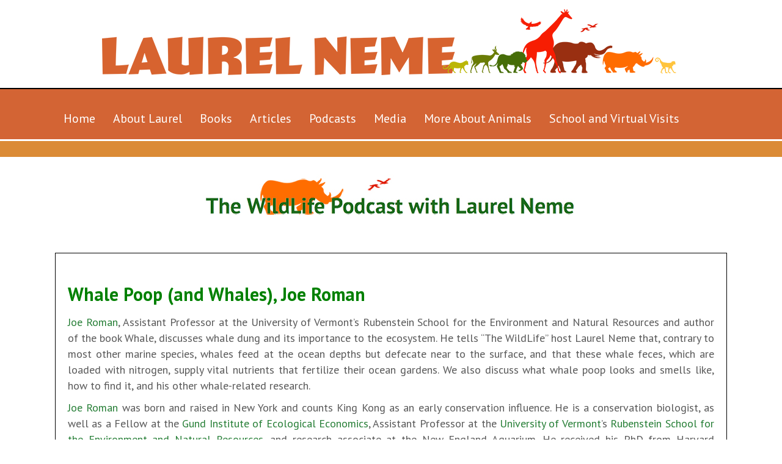

--- FILE ---
content_type: text/html; charset=UTF-8
request_url: https://www.laurelneme.com/podcast-whale-poop-and-whales-joe-roman/
body_size: 18496
content:
<!DOCTYPE html>
<html lang="en-US">
<head>
<meta charset="UTF-8" />
<meta name='viewport' content='width=device-width, initial-scale=1.0' />
<meta http-equiv='X-UA-Compatible' content='IE=edge' />
<link rel="profile" href="https://gmpg.org/xfn/11" />
<title>Podcast Whale Poop (and Whales), Joe Roman &#8211; Laurel Neme</title>
<meta name='robots' content='max-image-preview:large' />
<link rel='dns-prefetch' href='//maxcdn.bootstrapcdn.com' />
<link rel='dns-prefetch' href='//fonts.googleapis.com' />
<link href='https://fonts.gstatic.com' crossorigin rel='preconnect' />
<link rel="alternate" type="application/rss+xml" title="Laurel Neme &raquo; Feed" href="https://www.laurelneme.com/feed/" />
<link rel="alternate" type="application/rss+xml" title="Laurel Neme &raquo; Comments Feed" href="https://www.laurelneme.com/comments/feed/" />
<link rel="alternate" title="oEmbed (JSON)" type="application/json+oembed" href="https://www.laurelneme.com/wp-json/oembed/1.0/embed?url=https%3A%2F%2Fwww.laurelneme.com%2Fpodcast-whale-poop-and-whales-joe-roman%2F" />
<link rel="alternate" title="oEmbed (XML)" type="text/xml+oembed" href="https://www.laurelneme.com/wp-json/oembed/1.0/embed?url=https%3A%2F%2Fwww.laurelneme.com%2Fpodcast-whale-poop-and-whales-joe-roman%2F&#038;format=xml" />
<link rel="preload" href="https://www.laurelneme.com/wp-content/plugins/bb-plugin/fonts/fontawesome/5.15.4/webfonts/fa-solid-900.woff2" as="font" type="font/woff2" crossorigin="anonymous">
<style id='wp-img-auto-sizes-contain-inline-css'>
img:is([sizes=auto i],[sizes^="auto," i]){contain-intrinsic-size:3000px 1500px}
/*# sourceURL=wp-img-auto-sizes-contain-inline-css */
</style>
<link rel='stylesheet' id='scap.flashblock-css' href='https://www.laurelneme.com/wp-content/plugins/compact-wp-audio-player/css/flashblock.css?ver=6c68ae69fd01af5856ff21b6a7f2bb63' media='all' />
<link rel='stylesheet' id='scap.player-css' href='https://www.laurelneme.com/wp-content/plugins/compact-wp-audio-player/css/player.css?ver=6c68ae69fd01af5856ff21b6a7f2bb63' media='all' />
<link rel='stylesheet' id='gs-swiper-css' href='https://www.laurelneme.com/wp-content/plugins/gs-logo-slider/assets/libs/swiper-js/swiper.min.css?ver=3.8.0' media='all' />
<link rel='stylesheet' id='gs-tippyjs-css' href='https://www.laurelneme.com/wp-content/plugins/gs-logo-slider/assets/libs/tippyjs/tippy.css?ver=3.8.0' media='all' />
<link rel='stylesheet' id='gs-logo-public-css' href='https://www.laurelneme.com/wp-content/plugins/gs-logo-slider/assets/css/gs-logo.min.css?ver=3.8.0' media='all' />
<style id='gs-logo-public-inline-css'>
 .gs_logo_area_1:not(.verticaltickerdown):not(.verticalticker) .gs_logo_container{margin-left:-2.5px;margin-right:-2.5px}.gs_logo_area_1:not(.verticaltickerdown):not(.verticalticker) .gs_logo_single--wrapper{padding:2.5px}.gs_logo_area_1 ul.gs-logo-filter-cats{text-align:center!important}.gs_logo_area_1 .gs_logo_single--wrapper{width:20%}@media (max-width:1023px){.gs_logo_area_1 .gs_logo_single--wrapper{width:33.333333333333%}}@media (max-width:767px){.gs_logo_area_1:not(.list1, .list2, .list4, .ticker1, .verticalticker) .gs_logo_single--wrapper{width:50% !important}}
/*# sourceURL=gs-logo-public-inline-css */
</style>
<link rel='stylesheet' id='twb-open-sans-css' href='https://fonts.googleapis.com/css?family=Open+Sans%3A300%2C400%2C500%2C600%2C700%2C800&#038;display=swap&#038;ver=6c68ae69fd01af5856ff21b6a7f2bb63' media='all' />
<link rel='stylesheet' id='twb-global-css' href='https://www.laurelneme.com/wp-content/plugins/wd-facebook-feed/booster/assets/css/global.css?ver=1.0.0' media='all' />
<style id='wp-emoji-styles-inline-css'>

	img.wp-smiley, img.emoji {
		display: inline !important;
		border: none !important;
		box-shadow: none !important;
		height: 1em !important;
		width: 1em !important;
		margin: 0 0.07em !important;
		vertical-align: -0.1em !important;
		background: none !important;
		padding: 0 !important;
	}
/*# sourceURL=wp-emoji-styles-inline-css */
</style>
<style id='wp-block-library-inline-css'>
:root{--wp-block-synced-color:#7a00df;--wp-block-synced-color--rgb:122,0,223;--wp-bound-block-color:var(--wp-block-synced-color);--wp-editor-canvas-background:#ddd;--wp-admin-theme-color:#007cba;--wp-admin-theme-color--rgb:0,124,186;--wp-admin-theme-color-darker-10:#006ba1;--wp-admin-theme-color-darker-10--rgb:0,107,160.5;--wp-admin-theme-color-darker-20:#005a87;--wp-admin-theme-color-darker-20--rgb:0,90,135;--wp-admin-border-width-focus:2px}@media (min-resolution:192dpi){:root{--wp-admin-border-width-focus:1.5px}}.wp-element-button{cursor:pointer}:root .has-very-light-gray-background-color{background-color:#eee}:root .has-very-dark-gray-background-color{background-color:#313131}:root .has-very-light-gray-color{color:#eee}:root .has-very-dark-gray-color{color:#313131}:root .has-vivid-green-cyan-to-vivid-cyan-blue-gradient-background{background:linear-gradient(135deg,#00d084,#0693e3)}:root .has-purple-crush-gradient-background{background:linear-gradient(135deg,#34e2e4,#4721fb 50%,#ab1dfe)}:root .has-hazy-dawn-gradient-background{background:linear-gradient(135deg,#faaca8,#dad0ec)}:root .has-subdued-olive-gradient-background{background:linear-gradient(135deg,#fafae1,#67a671)}:root .has-atomic-cream-gradient-background{background:linear-gradient(135deg,#fdd79a,#004a59)}:root .has-nightshade-gradient-background{background:linear-gradient(135deg,#330968,#31cdcf)}:root .has-midnight-gradient-background{background:linear-gradient(135deg,#020381,#2874fc)}:root{--wp--preset--font-size--normal:16px;--wp--preset--font-size--huge:42px}.has-regular-font-size{font-size:1em}.has-larger-font-size{font-size:2.625em}.has-normal-font-size{font-size:var(--wp--preset--font-size--normal)}.has-huge-font-size{font-size:var(--wp--preset--font-size--huge)}.has-text-align-center{text-align:center}.has-text-align-left{text-align:left}.has-text-align-right{text-align:right}.has-fit-text{white-space:nowrap!important}#end-resizable-editor-section{display:none}.aligncenter{clear:both}.items-justified-left{justify-content:flex-start}.items-justified-center{justify-content:center}.items-justified-right{justify-content:flex-end}.items-justified-space-between{justify-content:space-between}.screen-reader-text{border:0;clip-path:inset(50%);height:1px;margin:-1px;overflow:hidden;padding:0;position:absolute;width:1px;word-wrap:normal!important}.screen-reader-text:focus{background-color:#ddd;clip-path:none;color:#444;display:block;font-size:1em;height:auto;left:5px;line-height:normal;padding:15px 23px 14px;text-decoration:none;top:5px;width:auto;z-index:100000}html :where(.has-border-color){border-style:solid}html :where([style*=border-top-color]){border-top-style:solid}html :where([style*=border-right-color]){border-right-style:solid}html :where([style*=border-bottom-color]){border-bottom-style:solid}html :where([style*=border-left-color]){border-left-style:solid}html :where([style*=border-width]){border-style:solid}html :where([style*=border-top-width]){border-top-style:solid}html :where([style*=border-right-width]){border-right-style:solid}html :where([style*=border-bottom-width]){border-bottom-style:solid}html :where([style*=border-left-width]){border-left-style:solid}html :where(img[class*=wp-image-]){height:auto;max-width:100%}:where(figure){margin:0 0 1em}html :where(.is-position-sticky){--wp-admin--admin-bar--position-offset:var(--wp-admin--admin-bar--height,0px)}@media screen and (max-width:600px){html :where(.is-position-sticky){--wp-admin--admin-bar--position-offset:0px}}

/*# sourceURL=wp-block-library-inline-css */
</style><style id='global-styles-inline-css'>
:root{--wp--preset--aspect-ratio--square: 1;--wp--preset--aspect-ratio--4-3: 4/3;--wp--preset--aspect-ratio--3-4: 3/4;--wp--preset--aspect-ratio--3-2: 3/2;--wp--preset--aspect-ratio--2-3: 2/3;--wp--preset--aspect-ratio--16-9: 16/9;--wp--preset--aspect-ratio--9-16: 9/16;--wp--preset--color--black: #000000;--wp--preset--color--cyan-bluish-gray: #abb8c3;--wp--preset--color--white: #ffffff;--wp--preset--color--pale-pink: #f78da7;--wp--preset--color--vivid-red: #cf2e2e;--wp--preset--color--luminous-vivid-orange: #ff6900;--wp--preset--color--luminous-vivid-amber: #fcb900;--wp--preset--color--light-green-cyan: #7bdcb5;--wp--preset--color--vivid-green-cyan: #00d084;--wp--preset--color--pale-cyan-blue: #8ed1fc;--wp--preset--color--vivid-cyan-blue: #0693e3;--wp--preset--color--vivid-purple: #9b51e0;--wp--preset--color--fl-heading-text: #333333;--wp--preset--color--fl-body-bg: #ffffff;--wp--preset--color--fl-body-text: #595959;--wp--preset--color--fl-accent: #277f37;--wp--preset--color--fl-accent-hover: #277f37;--wp--preset--color--fl-topbar-bg: #ffffff;--wp--preset--color--fl-topbar-text: #000000;--wp--preset--color--fl-topbar-link: #428bca;--wp--preset--color--fl-topbar-hover: #428bca;--wp--preset--color--fl-header-bg: #ffffff;--wp--preset--color--fl-header-text: #000000;--wp--preset--color--fl-header-link: #428bca;--wp--preset--color--fl-header-hover: #428bca;--wp--preset--color--fl-nav-bg: #ffffff;--wp--preset--color--fl-nav-link: #428bca;--wp--preset--color--fl-nav-hover: #428bca;--wp--preset--color--fl-content-bg: #ffffff;--wp--preset--color--fl-footer-widgets-bg: #ffffff;--wp--preset--color--fl-footer-widgets-text: #000000;--wp--preset--color--fl-footer-widgets-link: #428bca;--wp--preset--color--fl-footer-widgets-hover: #428bca;--wp--preset--color--fl-footer-bg: #ffffff;--wp--preset--color--fl-footer-text: #000000;--wp--preset--color--fl-footer-link: #428bca;--wp--preset--color--fl-footer-hover: #428bca;--wp--preset--gradient--vivid-cyan-blue-to-vivid-purple: linear-gradient(135deg,rgb(6,147,227) 0%,rgb(155,81,224) 100%);--wp--preset--gradient--light-green-cyan-to-vivid-green-cyan: linear-gradient(135deg,rgb(122,220,180) 0%,rgb(0,208,130) 100%);--wp--preset--gradient--luminous-vivid-amber-to-luminous-vivid-orange: linear-gradient(135deg,rgb(252,185,0) 0%,rgb(255,105,0) 100%);--wp--preset--gradient--luminous-vivid-orange-to-vivid-red: linear-gradient(135deg,rgb(255,105,0) 0%,rgb(207,46,46) 100%);--wp--preset--gradient--very-light-gray-to-cyan-bluish-gray: linear-gradient(135deg,rgb(238,238,238) 0%,rgb(169,184,195) 100%);--wp--preset--gradient--cool-to-warm-spectrum: linear-gradient(135deg,rgb(74,234,220) 0%,rgb(151,120,209) 20%,rgb(207,42,186) 40%,rgb(238,44,130) 60%,rgb(251,105,98) 80%,rgb(254,248,76) 100%);--wp--preset--gradient--blush-light-purple: linear-gradient(135deg,rgb(255,206,236) 0%,rgb(152,150,240) 100%);--wp--preset--gradient--blush-bordeaux: linear-gradient(135deg,rgb(254,205,165) 0%,rgb(254,45,45) 50%,rgb(107,0,62) 100%);--wp--preset--gradient--luminous-dusk: linear-gradient(135deg,rgb(255,203,112) 0%,rgb(199,81,192) 50%,rgb(65,88,208) 100%);--wp--preset--gradient--pale-ocean: linear-gradient(135deg,rgb(255,245,203) 0%,rgb(182,227,212) 50%,rgb(51,167,181) 100%);--wp--preset--gradient--electric-grass: linear-gradient(135deg,rgb(202,248,128) 0%,rgb(113,206,126) 100%);--wp--preset--gradient--midnight: linear-gradient(135deg,rgb(2,3,129) 0%,rgb(40,116,252) 100%);--wp--preset--font-size--small: 13px;--wp--preset--font-size--medium: 20px;--wp--preset--font-size--large: 36px;--wp--preset--font-size--x-large: 42px;--wp--preset--spacing--20: 0.44rem;--wp--preset--spacing--30: 0.67rem;--wp--preset--spacing--40: 1rem;--wp--preset--spacing--50: 1.5rem;--wp--preset--spacing--60: 2.25rem;--wp--preset--spacing--70: 3.38rem;--wp--preset--spacing--80: 5.06rem;--wp--preset--shadow--natural: 6px 6px 9px rgba(0, 0, 0, 0.2);--wp--preset--shadow--deep: 12px 12px 50px rgba(0, 0, 0, 0.4);--wp--preset--shadow--sharp: 6px 6px 0px rgba(0, 0, 0, 0.2);--wp--preset--shadow--outlined: 6px 6px 0px -3px rgb(255, 255, 255), 6px 6px rgb(0, 0, 0);--wp--preset--shadow--crisp: 6px 6px 0px rgb(0, 0, 0);}:where(.is-layout-flex){gap: 0.5em;}:where(.is-layout-grid){gap: 0.5em;}body .is-layout-flex{display: flex;}.is-layout-flex{flex-wrap: wrap;align-items: center;}.is-layout-flex > :is(*, div){margin: 0;}body .is-layout-grid{display: grid;}.is-layout-grid > :is(*, div){margin: 0;}:where(.wp-block-columns.is-layout-flex){gap: 2em;}:where(.wp-block-columns.is-layout-grid){gap: 2em;}:where(.wp-block-post-template.is-layout-flex){gap: 1.25em;}:where(.wp-block-post-template.is-layout-grid){gap: 1.25em;}.has-black-color{color: var(--wp--preset--color--black) !important;}.has-cyan-bluish-gray-color{color: var(--wp--preset--color--cyan-bluish-gray) !important;}.has-white-color{color: var(--wp--preset--color--white) !important;}.has-pale-pink-color{color: var(--wp--preset--color--pale-pink) !important;}.has-vivid-red-color{color: var(--wp--preset--color--vivid-red) !important;}.has-luminous-vivid-orange-color{color: var(--wp--preset--color--luminous-vivid-orange) !important;}.has-luminous-vivid-amber-color{color: var(--wp--preset--color--luminous-vivid-amber) !important;}.has-light-green-cyan-color{color: var(--wp--preset--color--light-green-cyan) !important;}.has-vivid-green-cyan-color{color: var(--wp--preset--color--vivid-green-cyan) !important;}.has-pale-cyan-blue-color{color: var(--wp--preset--color--pale-cyan-blue) !important;}.has-vivid-cyan-blue-color{color: var(--wp--preset--color--vivid-cyan-blue) !important;}.has-vivid-purple-color{color: var(--wp--preset--color--vivid-purple) !important;}.has-black-background-color{background-color: var(--wp--preset--color--black) !important;}.has-cyan-bluish-gray-background-color{background-color: var(--wp--preset--color--cyan-bluish-gray) !important;}.has-white-background-color{background-color: var(--wp--preset--color--white) !important;}.has-pale-pink-background-color{background-color: var(--wp--preset--color--pale-pink) !important;}.has-vivid-red-background-color{background-color: var(--wp--preset--color--vivid-red) !important;}.has-luminous-vivid-orange-background-color{background-color: var(--wp--preset--color--luminous-vivid-orange) !important;}.has-luminous-vivid-amber-background-color{background-color: var(--wp--preset--color--luminous-vivid-amber) !important;}.has-light-green-cyan-background-color{background-color: var(--wp--preset--color--light-green-cyan) !important;}.has-vivid-green-cyan-background-color{background-color: var(--wp--preset--color--vivid-green-cyan) !important;}.has-pale-cyan-blue-background-color{background-color: var(--wp--preset--color--pale-cyan-blue) !important;}.has-vivid-cyan-blue-background-color{background-color: var(--wp--preset--color--vivid-cyan-blue) !important;}.has-vivid-purple-background-color{background-color: var(--wp--preset--color--vivid-purple) !important;}.has-black-border-color{border-color: var(--wp--preset--color--black) !important;}.has-cyan-bluish-gray-border-color{border-color: var(--wp--preset--color--cyan-bluish-gray) !important;}.has-white-border-color{border-color: var(--wp--preset--color--white) !important;}.has-pale-pink-border-color{border-color: var(--wp--preset--color--pale-pink) !important;}.has-vivid-red-border-color{border-color: var(--wp--preset--color--vivid-red) !important;}.has-luminous-vivid-orange-border-color{border-color: var(--wp--preset--color--luminous-vivid-orange) !important;}.has-luminous-vivid-amber-border-color{border-color: var(--wp--preset--color--luminous-vivid-amber) !important;}.has-light-green-cyan-border-color{border-color: var(--wp--preset--color--light-green-cyan) !important;}.has-vivid-green-cyan-border-color{border-color: var(--wp--preset--color--vivid-green-cyan) !important;}.has-pale-cyan-blue-border-color{border-color: var(--wp--preset--color--pale-cyan-blue) !important;}.has-vivid-cyan-blue-border-color{border-color: var(--wp--preset--color--vivid-cyan-blue) !important;}.has-vivid-purple-border-color{border-color: var(--wp--preset--color--vivid-purple) !important;}.has-vivid-cyan-blue-to-vivid-purple-gradient-background{background: var(--wp--preset--gradient--vivid-cyan-blue-to-vivid-purple) !important;}.has-light-green-cyan-to-vivid-green-cyan-gradient-background{background: var(--wp--preset--gradient--light-green-cyan-to-vivid-green-cyan) !important;}.has-luminous-vivid-amber-to-luminous-vivid-orange-gradient-background{background: var(--wp--preset--gradient--luminous-vivid-amber-to-luminous-vivid-orange) !important;}.has-luminous-vivid-orange-to-vivid-red-gradient-background{background: var(--wp--preset--gradient--luminous-vivid-orange-to-vivid-red) !important;}.has-very-light-gray-to-cyan-bluish-gray-gradient-background{background: var(--wp--preset--gradient--very-light-gray-to-cyan-bluish-gray) !important;}.has-cool-to-warm-spectrum-gradient-background{background: var(--wp--preset--gradient--cool-to-warm-spectrum) !important;}.has-blush-light-purple-gradient-background{background: var(--wp--preset--gradient--blush-light-purple) !important;}.has-blush-bordeaux-gradient-background{background: var(--wp--preset--gradient--blush-bordeaux) !important;}.has-luminous-dusk-gradient-background{background: var(--wp--preset--gradient--luminous-dusk) !important;}.has-pale-ocean-gradient-background{background: var(--wp--preset--gradient--pale-ocean) !important;}.has-electric-grass-gradient-background{background: var(--wp--preset--gradient--electric-grass) !important;}.has-midnight-gradient-background{background: var(--wp--preset--gradient--midnight) !important;}.has-small-font-size{font-size: var(--wp--preset--font-size--small) !important;}.has-medium-font-size{font-size: var(--wp--preset--font-size--medium) !important;}.has-large-font-size{font-size: var(--wp--preset--font-size--large) !important;}.has-x-large-font-size{font-size: var(--wp--preset--font-size--x-large) !important;}
/*# sourceURL=global-styles-inline-css */
</style>

<style id='classic-theme-styles-inline-css'>
/*! This file is auto-generated */
.wp-block-button__link{color:#fff;background-color:#32373c;border-radius:9999px;box-shadow:none;text-decoration:none;padding:calc(.667em + 2px) calc(1.333em + 2px);font-size:1.125em}.wp-block-file__button{background:#32373c;color:#fff;text-decoration:none}
/*# sourceURL=/wp-includes/css/classic-themes.min.css */
</style>
<link rel='stylesheet' id='aptf-bxslider-css' href='https://www.laurelneme.com/wp-content/plugins/accesspress-twitter-feed/css/jquery.bxslider.css?ver=1.6.9' media='all' />
<link rel='stylesheet' id='aptf-front-css-css' href='https://www.laurelneme.com/wp-content/plugins/accesspress-twitter-feed/css/frontend.css?ver=1.6.9' media='all' />
<link rel='stylesheet' id='aptf-font-css-css' href='https://www.laurelneme.com/wp-content/plugins/accesspress-twitter-feed/css/fonts.css?ver=1.6.9' media='all' />
<link rel='stylesheet' id='fl-builder-layout-3641-css' href='https://www.laurelneme.com/wp-content/uploads/bb-plugin/cache/3641-layout.css?ver=aac959d526e76ed6044a194771623cf5' media='all' />
<link rel='stylesheet' id='ffwd_frontend-css' href='https://www.laurelneme.com/wp-content/plugins/wd-facebook-feed/css/ffwd_frontend.css?ver=1.1.34' media='all' />
<link rel='stylesheet' id='ffwd_fonts-css' href='https://www.laurelneme.com/wp-content/plugins/wd-facebook-feed/css/fonts.css?ver=1.1.34' media='all' />
<link rel='stylesheet' id='ffwd_mCustomScrollbar-css' href='https://www.laurelneme.com/wp-content/plugins/wd-facebook-feed/css/jquery.mCustomScrollbar.css?ver=1.1.34' media='all' />
<link rel='stylesheet' id='cff-css' href='https://www.laurelneme.com/wp-content/plugins/custom-facebook-feed/assets/css/cff-style.min.css?ver=4.3.4' media='all' />
<link rel='stylesheet' id='sb-font-awesome-css' href='https://maxcdn.bootstrapcdn.com/font-awesome/4.7.0/css/font-awesome.min.css?ver=6c68ae69fd01af5856ff21b6a7f2bb63' media='all' />
<link rel='stylesheet' id='bbhf-style-css' href='https://www.laurelneme.com/wp-content/plugins/bb-header-footer/assets/css/bb-header-footer.css?ver=1.2.5' media='all' />
<link rel='stylesheet' id='font-awesome-5-css' href='https://www.laurelneme.com/wp-content/plugins/bb-plugin/fonts/fontawesome/5.15.4/css/all.min.css?ver=2.9.4.1' media='all' />
<link rel='stylesheet' id='fl-builder-layout-5503-css' href='https://www.laurelneme.com/wp-content/uploads/bb-plugin/cache/5503-layout-partial.css?ver=0c6a29d6f5c2b50a00cb1bbf6571f68b' media='all' />
<link rel='stylesheet' id='fl-builder-layout-4089-css' href='https://www.laurelneme.com/wp-content/uploads/bb-plugin/cache/4089-layout-partial.css?ver=3a53ec391ec18228c453bc188681cb39' media='all' />
<link rel='stylesheet' id='gca-column-styles-css' href='https://www.laurelneme.com/wp-content/plugins/genesis-columns-advanced/css/gca-column-styles.css?ver=6c68ae69fd01af5856ff21b6a7f2bb63' media='all' />
<link rel='stylesheet' id='__EPYT__style-css' href='https://www.laurelneme.com/wp-content/plugins/youtube-embed-plus/styles/ytprefs.min.css?ver=14.2.3.3' media='all' />
<style id='__EPYT__style-inline-css'>

                .epyt-gallery-thumb {
                        width: 33.333%;
                }
                
/*# sourceURL=__EPYT__style-inline-css */
</style>
<link rel='stylesheet' id='jquery-magnificpopup-css' href='https://www.laurelneme.com/wp-content/plugins/bb-plugin/css/jquery.magnificpopup.min.css?ver=2.9.4.1' media='all' />
<link rel='stylesheet' id='bootstrap-css' href='https://www.laurelneme.com/wp-content/themes/bb-theme/css/bootstrap.min.css?ver=1.7.19.1' media='all' />
<link rel='stylesheet' id='fl-automator-skin-css' href='https://www.laurelneme.com/wp-content/uploads/bb-theme/skin-6942ff13a0975.css?ver=1.7.19.1' media='all' />
<link rel='stylesheet' id='fl-builder-google-fonts-0f691a1a45f04d56aa8bac53b4006218-css' href='//fonts.googleapis.com/css?family=PT+Sans%3A300%2C400%2C700%2C700&#038;ver=6c68ae69fd01af5856ff21b6a7f2bb63' media='all' />
<script src="https://www.laurelneme.com/wp-content/plugins/compact-wp-audio-player/js/soundmanager2-nodebug-jsmin.js?ver=6c68ae69fd01af5856ff21b6a7f2bb63" id="scap.soundmanager2-js"></script>
<script src="https://www.laurelneme.com/wp-includes/js/jquery/jquery.min.js?ver=3.7.1" id="jquery-core-js"></script>
<script src="https://www.laurelneme.com/wp-includes/js/jquery/jquery-migrate.min.js?ver=3.4.1" id="jquery-migrate-js"></script>
<script src="https://www.laurelneme.com/wp-content/plugins/wd-facebook-feed/booster/assets/js/circle-progress.js?ver=1.2.2" id="twb-circle-js"></script>
<script id="twb-global-js-extra">
var twb = {"nonce":"5cafaeb386","ajax_url":"https://www.laurelneme.com/wp-admin/admin-ajax.php","plugin_url":"https://www.laurelneme.com/wp-content/plugins/wd-facebook-feed/booster","href":"https://www.laurelneme.com/wp-admin/admin.php?page=twb_facebook-feed"};
var twb = {"nonce":"5cafaeb386","ajax_url":"https://www.laurelneme.com/wp-admin/admin-ajax.php","plugin_url":"https://www.laurelneme.com/wp-content/plugins/wd-facebook-feed/booster","href":"https://www.laurelneme.com/wp-admin/admin.php?page=twb_facebook-feed"};
//# sourceURL=twb-global-js-extra
</script>
<script src="https://www.laurelneme.com/wp-content/plugins/wd-facebook-feed/booster/assets/js/global.js?ver=1.0.0" id="twb-global-js"></script>
<script src="https://www.laurelneme.com/wp-content/plugins/accesspress-twitter-feed/js/jquery.bxslider.min.js?ver=1.6.9" id="aptf-bxslider-js"></script>
<script src="https://www.laurelneme.com/wp-content/plugins/accesspress-twitter-feed/js/frontend.js?ver=1.6.9" id="aptf-front-js-js"></script>
<script id="ffwd_cache-js-extra">
var ffwd_cache = {"ajax_url":"https://www.laurelneme.com/wp-admin/admin-ajax.php","update_data":"[{\"id\":\"1\",\"name\":\"LaurelANeme\",\"type\":\"page\",\"content_type\":\"timeline\",\"content\":\"statuses,photos,videos,links,events\",\"content_url\":\"https:\\/\\/www.facebook.com\\/LaurelANeme\\/\",\"timeline_type\":\"posts\",\"from\":\"265769092842\",\"limit\":\"2\",\"app_id\":\"\",\"app_secret\":\"\",\"exist_access\":\"1\",\"access_token\":\"433829403627911|94d292a128ef6231fa2a25b3f43d520d\",\"order\":\"1\",\"published\":\"1\",\"update_mode\":\"keep_old\",\"fb_view_type\":\"blog_style\",\"theme\":\"0\",\"masonry_hor_ver\":\"vertical\",\"image_max_columns\":\"5\",\"thumb_width\":\"200\",\"thumb_height\":\"150\",\"thumb_comments\":\"1\",\"thumb_likes\":\"1\",\"thumb_name\":\"1\",\"blog_style_width\":\"300\",\"blog_style_height\":\"\",\"blog_style_view_type\":\"1\",\"blog_style_comments\":\"0\",\"blog_style_likes\":\"0\",\"blog_style_message_desc\":\"0\",\"blog_style_shares\":\"1\",\"blog_style_shares_butt\":\"0\",\"blog_style_facebook\":\"0\",\"blog_style_twitter\":\"0\",\"blog_style_google\":\"0\",\"blog_style_author\":\"1\",\"blog_style_name\":\"1\",\"blog_style_place_name\":\"0\",\"fb_name\":\"0\",\"fb_plugin\":\"0\",\"album_max_columns\":\"5\",\"album_title\":\"show\",\"album_thumb_width\":\"200\",\"album_thumb_height\":\"150\",\"album_image_max_columns\":\"5\",\"album_image_thumb_width\":\"200\",\"album_image_thumb_height\":\"150\",\"pagination_type\":\"1\",\"objects_per_page\":\"1\",\"popup_fullscreen\":\"0\",\"popup_width\":\"800\",\"popup_height\":\"600\",\"popup_effect\":\"fade\",\"popup_autoplay\":\"0\",\"open_commentbox\":\"1\",\"popup_interval\":\"5\",\"popup_enable_filmstrip\":\"0\",\"popup_filmstrip_height\":\"70\",\"popup_comments\":\"1\",\"popup_likes\":\"1\",\"popup_shares\":\"1\",\"popup_author\":\"1\",\"popup_name\":\"1\",\"popup_place_name\":\"1\",\"popup_enable_ctrl_btn\":\"1\",\"popup_enable_fullscreen\":\"1\",\"popup_enable_info_btn\":\"0\",\"popup_message_desc\":\"1\",\"popup_enable_facebook\":\"0\",\"popup_enable_twitter\":\"0\",\"popup_enable_google\":\"0\",\"view_on_fb\":\"1\",\"post_text_length\":\"100\",\"event_street\":\"1\",\"event_city\":\"1\",\"event_country\":\"1\",\"event_zip\":\"1\",\"event_map\":\"1\",\"event_date\":\"1\",\"event_desp_length\":\"200\",\"comments_replies\":\"1\",\"comments_filter\":\"toplevel\",\"comments_order\":\"chronological\",\"page_plugin_pos\":\"bottom\",\"page_plugin_fans\":\"1\",\"page_plugin_cover\":\"1\",\"page_plugin_header\":\"0\",\"page_plugin_width\":\"380\",\"image_onclick_action\":\"lightbox\",\"event_order\":\"0\",\"upcoming_events\":\"0\",\"data_count\":\"71\"}]","need_update":"false"};
//# sourceURL=ffwd_cache-js-extra
</script>
<script src="https://www.laurelneme.com/wp-content/plugins/wd-facebook-feed/js/ffwd_cache.js?ver=1.1.34" id="ffwd_cache-js"></script>
<script id="ffwd_frontend-js-extra">
var ffwd_frontend_text = {"comment_reply":"Reply","view":"View","more_comments":"more comments","year":"year","years":"years","hour":"hour","hours":"hours","months":"months","month":"month","weeks":"weeks","week":"week","days":"days","day":"day","minutes":"minutes","minute":"minute","seconds":"seconds","second":"second","ago":"ago","ajax_url":"https://www.laurelneme.com/wp-admin/admin-ajax.php","and":"and","others":"others"};
//# sourceURL=ffwd_frontend-js-extra
</script>
<script src="https://www.laurelneme.com/wp-content/plugins/wd-facebook-feed/js/ffwd_frontend.js?ver=1.1.34" id="ffwd_frontend-js"></script>
<script src="https://www.laurelneme.com/wp-content/plugins/wd-facebook-feed/js/jquery.mobile.js?ver=1.1.34" id="ffwd_jquery_mobile-js"></script>
<script src="https://www.laurelneme.com/wp-content/plugins/wd-facebook-feed/js/jquery.mCustomScrollbar.concat.min.js?ver=1.1.34" id="ffwd_mCustomScrollbar-js"></script>
<script src="https://www.laurelneme.com/wp-content/plugins/wd-facebook-feed/js/jquery.fullscreen-0.4.1.js?ver=0.4.1" id="jquery-fullscreen-js"></script>
<script id="ffwd_gallery_box-js-extra">
var ffwd_objectL10n = {"ffwd_field_required":"field is required.","ffwd_mail_validation":"This is not a valid email address.","ffwd_search_result":"There are no images matching your search."};
//# sourceURL=ffwd_gallery_box-js-extra
</script>
<script src="https://www.laurelneme.com/wp-content/plugins/wd-facebook-feed/js/ffwd_gallery_box.js?ver=1.1.34" id="ffwd_gallery_box-js"></script>
<script id="__ytprefs__-js-extra">
var _EPYT_ = {"ajaxurl":"https://www.laurelneme.com/wp-admin/admin-ajax.php","security":"ab83de5e69","gallery_scrolloffset":"20","eppathtoscripts":"https://www.laurelneme.com/wp-content/plugins/youtube-embed-plus/scripts/","eppath":"https://www.laurelneme.com/wp-content/plugins/youtube-embed-plus/","epresponsiveselector":"[\"iframe.__youtube_prefs_widget__\"]","epdovol":"1","version":"14.2.3.3","evselector":"iframe.__youtube_prefs__[src], iframe[src*=\"youtube.com/embed/\"], iframe[src*=\"youtube-nocookie.com/embed/\"]","ajax_compat":"","maxres_facade":"eager","ytapi_load":"light","pause_others":"","stopMobileBuffer":"1","facade_mode":"","not_live_on_channel":""};
//# sourceURL=__ytprefs__-js-extra
</script>
<script src="https://www.laurelneme.com/wp-content/plugins/youtube-embed-plus/scripts/ytprefs.min.js?ver=14.2.3.3" id="__ytprefs__-js"></script>
<link rel="https://api.w.org/" href="https://www.laurelneme.com/wp-json/" /><link rel="alternate" title="JSON" type="application/json" href="https://www.laurelneme.com/wp-json/wp/v2/pages/3641" /><link rel="EditURI" type="application/rsd+xml" title="RSD" href="https://www.laurelneme.com/xmlrpc.php?rsd" />

<link rel="canonical" href="https://www.laurelneme.com/podcast-whale-poop-and-whales-joe-roman/" />
<link rel='shortlink' href='https://www.laurelneme.com/?p=3641' />
<script type="text/javascript">
(function(url){
	if(/(?:Chrome\/26\.0\.1410\.63 Safari\/537\.31|WordfenceTestMonBot)/.test(navigator.userAgent)){ return; }
	var addEvent = function(evt, handler) {
		if (window.addEventListener) {
			document.addEventListener(evt, handler, false);
		} else if (window.attachEvent) {
			document.attachEvent('on' + evt, handler);
		}
	};
	var removeEvent = function(evt, handler) {
		if (window.removeEventListener) {
			document.removeEventListener(evt, handler, false);
		} else if (window.detachEvent) {
			document.detachEvent('on' + evt, handler);
		}
	};
	var evts = 'contextmenu dblclick drag dragend dragenter dragleave dragover dragstart drop keydown keypress keyup mousedown mousemove mouseout mouseover mouseup mousewheel scroll'.split(' ');
	var logHuman = function() {
		if (window.wfLogHumanRan) { return; }
		window.wfLogHumanRan = true;
		var wfscr = document.createElement('script');
		wfscr.type = 'text/javascript';
		wfscr.async = true;
		wfscr.src = url + '&r=' + Math.random();
		(document.getElementsByTagName('head')[0]||document.getElementsByTagName('body')[0]).appendChild(wfscr);
		for (var i = 0; i < evts.length; i++) {
			removeEvent(evts[i], logHuman);
		}
	};
	for (var i = 0; i < evts.length; i++) {
		addEvent(evts[i], logHuman);
	}
})('//www.laurelneme.com/?wordfence_lh=1&hid=9460A7891F76E3D76CB74F391648B4BF');
</script><style>.recentcomments a{display:inline !important;padding:0 !important;margin:0 !important;}</style><link rel="icon" href="https://www.laurelneme.com/wp-content/uploads/2016/09/cropped-nemeicon-150x150.png" sizes="32x32" />
<link rel="icon" href="https://www.laurelneme.com/wp-content/uploads/2016/09/cropped-nemeicon-300x300.png" sizes="192x192" />
<link rel="apple-touch-icon" href="https://www.laurelneme.com/wp-content/uploads/2016/09/cropped-nemeicon-300x300.png" />
<meta name="msapplication-TileImage" content="https://www.laurelneme.com/wp-content/uploads/2016/09/cropped-nemeicon-300x300.png" />
		<style id="wp-custom-css">
			.post p { 
line-height: 1.5em;
padding-bottom: 15px;
} 
		</style>
		<link rel='stylesheet' id='mediaelement-css' href='https://www.laurelneme.com/wp-includes/js/mediaelement/mediaelementplayer-legacy.min.css?ver=4.2.17' media='all' />
<link rel='stylesheet' id='wp-mediaelement-css' href='https://www.laurelneme.com/wp-includes/js/mediaelement/wp-mediaelement.min.css?ver=6c68ae69fd01af5856ff21b6a7f2bb63' media='all' />
</head>
<body class="wp-singular page-template-default page page-id-3641 wp-theme-bb-theme fl-builder fl-builder-2-9-4-1 fl-theme-1-7-19-1 fl-no-js dhf-header dhf-footer bhf-sticky-header bhf-shrink-header dhf-template-beaver-builder-theme dhf-stylesheet-bb-theme fl-framework-bootstrap fl-preset-default fl-full-width fl-search-active" itemscope="itemscope" itemtype="https://schema.org/WebPage">
<a aria-label="Skip to content" class="fl-screen-reader-text" href="#fl-main-content">Skip to content</a><div class="fl-page">
				<header id="masthead" itemscope="itemscope" itemtype="http://schema.org/WPHeader">
				<p class="main-title bhf-hidden" itemprop="headline"><a href="https://www.laurelneme.com" title="Laurel Neme" rel="home">Laurel Neme</a></p>
				<div class="bhf-fixed-header"><div class="fl-builder-content fl-builder-content-5503 fl-builder-global-templates-locked" data-post-id="5503" itemscope="itemscope" data-type="header" itemtype="http://schema.org/WPHeader"><div class="fl-row fl-row-full-width fl-row-bg-color fl-node-602864262434e fl-row-default-height fl-row-align-center" data-node="602864262434e">
	<div class="fl-row-content-wrap">
						<div class="fl-row-content fl-row-fixed-width fl-node-content">
		
<div class="fl-col-group fl-node-6028642624356" data-node="6028642624356">
			<div class="fl-col fl-node-6028642624359 fl-col-bg-color" data-node="6028642624359">
	<div class="fl-col-content fl-node-content"><div class="fl-module fl-module-photo fl-node-602864262435a" data-node="602864262435a">
	<div class="fl-module-content fl-node-content">
		<div class="fl-photo fl-photo-align-center" itemscope itemtype="https://schema.org/ImageObject">
	<div class="fl-photo-content fl-photo-img-png">
				<a href="https://www.laurelneme.com" target="_self" itemprop="url">
				<img fetchpriority="high" decoding="async" class="fl-photo-img wp-image-240 size-full" src="https://www.laurelneme.com/wp-content/uploads/2016/12/Laurel-Neme-animal-header.png" alt="***Laurel Neme animal header" itemprop="image" height="108" width="940" title="***Laurel Neme animal header" srcset="https://www.laurelneme.com/wp-content/uploads/2016/12/Laurel-Neme-animal-header.png 940w, https://www.laurelneme.com/wp-content/uploads/2016/12/Laurel-Neme-animal-header-300x34.png 300w, https://www.laurelneme.com/wp-content/uploads/2016/12/Laurel-Neme-animal-header-768x88.png 768w" sizes="(max-width: 940px) 100vw, 940px" />
				</a>
					</div>
	</div>
	</div>
</div>
</div>
</div>
	</div>
		</div>
	</div>
</div>
<div class="fl-row fl-row-full-width fl-row-bg-color fl-node-602864262435f fl-row-default-height fl-row-align-center" data-node="602864262435f">
	<div class="fl-row-content-wrap">
						<div class="fl-row-content fl-row-fixed-width fl-node-content">
		
<div class="fl-col-group fl-node-6028642624360" data-node="6028642624360">
			<div class="fl-col fl-node-6028642624361 fl-col-bg-color" data-node="6028642624361">
	<div class="fl-col-content fl-node-content"><div class="fl-module fl-module-menu fl-node-6028642624362" data-node="6028642624362">
	<div class="fl-module-content fl-node-content">
		<div class="fl-menu fl-menu-responsive-toggle-mobile">
	<button class="fl-menu-mobile-toggle hamburger-label" aria-label="Menu"><span class="fl-menu-icon svg-container"><svg version="1.1" class="hamburger-menu" xmlns="http://www.w3.org/2000/svg" xmlns:xlink="http://www.w3.org/1999/xlink" viewBox="0 0 512 512">
<rect class="fl-hamburger-menu-top" width="512" height="102"/>
<rect class="fl-hamburger-menu-middle" y="205" width="512" height="102"/>
<rect class="fl-hamburger-menu-bottom" y="410" width="512" height="102"/>
</svg>
</span><span class="fl-menu-mobile-toggle-label">Menu</span></button>	<div class="fl-clear"></div>
	<nav aria-label="Menu" itemscope="itemscope" itemtype="https://schema.org/SiteNavigationElement"><ul id="menu-pages-menu" class="menu fl-menu-horizontal fl-toggle-none"><li id="menu-item-4112" class="menu-item menu-item-type-post_type menu-item-object-page menu-item-home"><a href="https://www.laurelneme.com/">Home</a></li><li id="menu-item-55" class="menu-item menu-item-type-post_type menu-item-object-page menu-item-has-children fl-has-submenu"><div class="fl-has-submenu-container"><a href="https://www.laurelneme.com/about-laurel/">About Laurel</a><span class="fl-menu-toggle"></span></div><ul class="sub-menu">	<li id="menu-item-4142" class="menu-item menu-item-type-post_type menu-item-object-page menu-item-has-children fl-has-submenu"><div class="fl-has-submenu-container"><a href="https://www.laurelneme.com/laurel-neme-presentations-copy/">Appearances</a><span class="fl-menu-toggle"></span></div><ul class="sub-menu">		<li id="menu-item-388" class="menu-item menu-item-type-post_type menu-item-object-page menu-item-has-children fl-has-submenu"><div class="fl-has-submenu-container"><a href="https://www.laurelneme.com/media-appearances/">Media Appearances</a><span class="fl-menu-toggle"></span></div><ul class="sub-menu">			<li id="menu-item-382" class="menu-item menu-item-type-post_type menu-item-object-page"><a href="https://www.laurelneme.com/abc-news-nightline-laurel-neme/">ABC News Nightline Laurel Neme</a></li>			<li id="menu-item-383" class="menu-item menu-item-type-post_type menu-item-object-page"><a href="https://www.laurelneme.com/cbs-news-up-to-the-minute/">CBS News Up to the Minute</a></li>			<li id="menu-item-4129" class="menu-item menu-item-type-post_type menu-item-object-page"><a href="https://www.laurelneme.com/media-appearances/">Full List of Media Appearances</a></li></ul></li>		<li id="menu-item-381" class="menu-item menu-item-type-post_type menu-item-object-page menu-item-has-children fl-has-submenu"><div class="fl-has-submenu-container"><a href="https://www.laurelneme.com/professional-venues/">Professional Venues</a><span class="fl-menu-toggle"></span></div><ul class="sub-menu">			<li id="menu-item-380" class="menu-item menu-item-type-post_type menu-item-object-page"><a href="https://www.laurelneme.com/interpol/">INTERPOL</a></li>			<li id="menu-item-379" class="menu-item menu-item-type-post_type menu-item-object-page"><a href="https://www.laurelneme.com/society-of-wildlife-forensic-scientists/">Society of Wildlife Forensic Scientists</a></li>			<li id="menu-item-4130" class="menu-item menu-item-type-post_type menu-item-object-page"><a href="https://www.laurelneme.com/professional-venues/">Full List of Professional Venues</a></li></ul></li>		<li id="menu-item-376" class="menu-item menu-item-type-post_type menu-item-object-page menu-item-has-children fl-has-submenu"><div class="fl-has-submenu-container"><a href="https://www.laurelneme.com/museums-zoos-and-other-public-venues-appearances/">Museums, Zoos, and Other Public Venues appearances</a><span class="fl-menu-toggle"></span></div><ul class="sub-menu">			<li id="menu-item-375" class="menu-item menu-item-type-post_type menu-item-object-page"><a href="https://www.laurelneme.com/american-museum-of-natural-history/">American Museum of Natural History</a></li>			<li id="menu-item-374" class="menu-item menu-item-type-post_type menu-item-object-page"><a href="https://www.laurelneme.com/saint-louis-zoo/">Saint Louis Zoo</a></li>			<li id="menu-item-4132" class="menu-item menu-item-type-post_type menu-item-object-page"><a href="https://www.laurelneme.com/museums-zoos-and-other-public-venues-appearances/">List of Museums, Zoos, and Other Public Venues</a></li></ul></li>		<li id="menu-item-372" class="menu-item menu-item-type-post_type menu-item-object-page"><a href="https://www.laurelneme.com/elementary-and-middle-schools/">Elementary and Middle Schools</a></li>		<li id="menu-item-371" class="menu-item menu-item-type-post_type menu-item-object-page"><a href="https://www.laurelneme.com/high-schools-and-universities/">High Schools and Universities</a></li>		<li id="menu-item-373" class="menu-item menu-item-type-post_type menu-item-object-page"><a href="https://www.laurelneme.com/libraries-appearances/">Libraries</a></li>		<li id="menu-item-370" class="menu-item menu-item-type-post_type menu-item-object-page"><a href="https://www.laurelneme.com/bookstores/">Bookstores &#038; Literary Festivals</a></li>		<li id="menu-item-284" class="menu-item menu-item-type-post_type menu-item-object-page"><a href="https://www.laurelneme.com/laurel-neme-presentations/">Appearances (by category)</a></li></ul></li>	<li id="menu-item-54" class="menu-item menu-item-type-post_type menu-item-object-page"><a href="https://www.laurelneme.com/contact-laurel/">Contact Laurel</a></li></ul></li><li id="menu-item-229" class="menu-item menu-item-type-post_type menu-item-object-page menu-item-has-children fl-has-submenu"><div class="fl-has-submenu-container"><a href="https://www.laurelneme.com/?page_id=223">Books</a><span class="fl-menu-toggle"></span></div><ul class="sub-menu">	<li id="menu-item-71" class="menu-item menu-item-type-post_type menu-item-object-page menu-item-has-children fl-has-submenu"><div class="fl-has-submenu-container"><a href="https://www.laurelneme.com/animal-investigators/">Animal Investigators</a><span class="fl-menu-toggle"></span></div><ul class="sub-menu">		<li id="menu-item-105" class="menu-item menu-item-type-post_type menu-item-object-page"><a href="https://www.laurelneme.com/three-true-crime-cases/">Three Crime Cases</a></li>		<li id="menu-item-104" class="menu-item menu-item-type-post_type menu-item-object-page"><a href="https://www.laurelneme.com/foreword-by-richard-leakey/">Foreword by Richard Leakey</a></li>		<li id="menu-item-106" class="menu-item menu-item-type-post_type menu-item-object-page"><a href="https://www.laurelneme.com/animal-investigators-background/">Background</a></li></ul></li>	<li id="menu-item-6067" class="menu-item menu-item-type-post_type menu-item-object-page menu-item-has-children fl-has-submenu"><div class="fl-has-submenu-container"><a href="https://www.laurelneme.com/the-giraft-giraffe-rescue/">The GiRaft: A Real-Life Giraffe Rescue</a><span class="fl-menu-toggle"></span></div><ul class="sub-menu">		<li id="menu-item-6120" class="menu-item menu-item-type-post_type menu-item-object-page"><a href="https://www.laurelneme.com/the-giraft-giraffe-rescue/">The GiRaft: A Real-Life Giraffe Rescue</a></li>		<li id="menu-item-6096" class="menu-item menu-item-type-post_type menu-item-object-page"><a href="https://www.laurelneme.com/press-and-praise-for-the-giraft/">Press and Praise for The GiRaft</a></li>		<li id="menu-item-6070" class="menu-item menu-item-type-post_type menu-item-object-page"><a href="https://www.laurelneme.com/the-giraft-teacher-guide/">The GiRaft: A Real-Life Giraffe Rescue Teacher’s Guide</a></li></ul></li>	<li id="menu-item-5633" class="menu-item menu-item-type-post_type menu-item-object-page menu-item-has-children fl-has-submenu"><div class="fl-has-submenu-container"><a href="https://www.laurelneme.com/the-elephants-new-shoe/">The Elephant’s New Shoe</a><span class="fl-menu-toggle"></span></div><ul class="sub-menu">		<li id="menu-item-5375" class="menu-item menu-item-type-post_type menu-item-object-page"><a href="https://www.laurelneme.com/the-giraft-teacher-guide-2/">The Elephant’s New Shoe Teacher’s Guide</a></li>		<li id="menu-item-5376" class="menu-item menu-item-type-post_type menu-item-object-page"><a href="https://www.laurelneme.com/press-and-praise-for-elephant-new-shoe/">Press and Praise for The Elephant&#8217;s New Shoe</a></li></ul></li>	<li id="menu-item-5920" class="menu-item menu-item-type-post_type menu-item-object-page menu-item-has-children fl-has-submenu"><div class="fl-has-submenu-container"><a href="https://www.laurelneme.com/orangutan-houdini/">Orangutan Houdini</a><span class="fl-menu-toggle"></span></div><ul class="sub-menu">		<li id="menu-item-5921" class="menu-item menu-item-type-post_type menu-item-object-page"><a href="https://www.laurelneme.com/orangutan-houdini-about-the-book/">Orangutan Houdini – About the Book</a></li></ul></li>	<li id="menu-item-166" class="menu-item menu-item-type-post_type menu-item-object-page menu-item-has-children fl-has-submenu"><div class="fl-has-submenu-container"><a href="https://www.laurelneme.com/pressmedia/">Press and Praise</a><span class="fl-menu-toggle"></span></div><ul class="sub-menu">		<li id="menu-item-168" class="menu-item menu-item-type-post_type menu-item-object-page"><a href="https://www.laurelneme.com/press-and-praise-for-animal-investigators/">Press and Praise for Animal Investigators</a></li>		<li id="menu-item-5281" class="menu-item menu-item-type-post_type menu-item-object-page"><a href="https://www.laurelneme.com/press-and-praise-for-elephant-new-shoe/">Press and Praise for The Elephant&#8217;s New Shoe</a></li>		<li id="menu-item-53" class="menu-item menu-item-type-post_type menu-item-object-page"><a href="https://www.laurelneme.com/testimonials/">Testimonials</a></li></ul></li></ul></li><li id="menu-item-132" class="menu-item menu-item-type-post_type menu-item-object-page menu-item-has-children fl-has-submenu"><div class="fl-has-submenu-container"><a href="https://www.laurelneme.com/articles/">Articles</a><span class="fl-menu-toggle"></span></div><ul class="sub-menu">	<li id="menu-item-265" class="menu-item menu-item-type-post_type menu-item-object-page menu-item-has-children fl-has-submenu"><div class="fl-has-submenu-container"><a href="https://www.laurelneme.com/258-2/">Articles Listed by Publication</a><span class="fl-menu-toggle"></span></div><ul class="sub-menu">		<li id="menu-item-5402" class="menu-item menu-item-type-post_type menu-item-object-page"><a href="https://www.laurelneme.com/national-geographic-articles-list/">National Geographic</a></li>		<li id="menu-item-5401" class="menu-item menu-item-type-post_type menu-item-object-page"><a href="https://www.laurelneme.com/mongabay-articles-list/">Mongabay</a></li>		<li id="menu-item-5400" class="menu-item menu-item-type-post_type menu-item-object-page"><a href="https://www.laurelneme.com/huffington-post-articles/">Huffington Post</a></li>		<li id="menu-item-5399" class="menu-item menu-item-type-post_type menu-item-object-page"><a href="https://www.laurelneme.com/the-revelator-articles/">The Revelator</a></li>		<li id="menu-item-322" class="menu-item menu-item-type-custom menu-item-object-custom"><a href="https://www.laurelneme.com/258-2/">to see full list click here</a></li></ul></li>	<li id="menu-item-264" class="menu-item menu-item-type-post_type menu-item-object-page menu-item-has-children fl-has-submenu"><div class="fl-has-submenu-container"><a href="https://www.laurelneme.com/articles-by-subject/">Articles Listed by Subject</a><span class="fl-menu-toggle"></span></div><ul class="sub-menu">		<li id="menu-item-5422" class="menu-item menu-item-type-post_type menu-item-object-page"><a href="https://www.laurelneme.com/wildlife-trade-articles-list/">Wildlife Trade</a></li>		<li id="menu-item-5421" class="menu-item menu-item-type-post_type menu-item-object-page"><a href="https://www.laurelneme.com/elephant-articles/">Elephants</a></li>		<li id="menu-item-5420" class="menu-item menu-item-type-post_type menu-item-object-page"><a href="https://www.laurelneme.com/rhino-articles/">Rhinos</a></li>		<li id="menu-item-5556" class="menu-item menu-item-type-post_type menu-item-object-page"><a href="https://www.laurelneme.com/oil-exploration-okavango-region/">Okavango Series</a></li>		<li id="menu-item-5418" class="menu-item menu-item-type-post_type menu-item-object-page"><a href="https://www.laurelneme.com/wildlife-forensics-articles-list/">Wildlife Forensics</a></li>		<li id="menu-item-321" class="menu-item menu-item-type-custom menu-item-object-custom"><a href="https://www.laurelneme.com/articles-by-subject/">to see full list click here</a></li></ul></li>	<li id="menu-item-266" class="menu-item menu-item-type-post_type menu-item-object-page"><a href="https://www.laurelneme.com/articles-full-list/">Full List of Articles</a></li>	<li id="menu-item-5555" class="menu-item menu-item-type-post_type menu-item-object-page"><a href="https://www.laurelneme.com/oil-exploration-okavango-region/">Okavango Series</a></li></ul></li><li id="menu-item-288" class="menu-item menu-item-type-post_type menu-item-object-page menu-item-has-children fl-has-submenu"><div class="fl-has-submenu-container"><a href="https://www.laurelneme.com/podcast/">Podcasts</a><span class="fl-menu-toggle"></span></div><ul class="sub-menu">	<li id="menu-item-6097" class="menu-item menu-item-type-post_type menu-item-object-page"><a href="https://www.laurelneme.com/wildlife-podcast/">The WildLife Podcast with Laurel Neme and Jeffrey Barbee</a></li>	<li id="menu-item-3232" class="menu-item menu-item-type-post_type menu-item-object-page"><a href="https://www.laurelneme.com/podcast/">Podcast Complete Listing</a></li>	<li id="menu-item-3231" class="menu-item menu-item-type-post_type menu-item-object-page"><a href="https://www.laurelneme.com/podcasts-by-subjects/">Podcasts by Subject</a></li></ul></li><li id="menu-item-4494" class="menu-item menu-item-type-post_type menu-item-object-page menu-item-has-children fl-has-submenu"><div class="fl-has-submenu-container"><a href="https://www.laurelneme.com/media-appearances/">Media</a><span class="fl-menu-toggle"></span></div><ul class="sub-menu">	<li id="menu-item-401" class="menu-item menu-item-type-post_type menu-item-object-page menu-item-has-children fl-has-submenu"><div class="fl-has-submenu-container"><a href="https://www.laurelneme.com/television/">Television</a><span class="fl-menu-toggle"></span></div><ul class="sub-menu">		<li id="menu-item-402" class="menu-item menu-item-type-post_type menu-item-object-page"><a href="https://www.laurelneme.com/abc-news-nightline-laurel-neme/">ABC News Nightline Laurel Neme</a></li>		<li id="menu-item-403" class="menu-item menu-item-type-post_type menu-item-object-page"><a href="https://www.laurelneme.com/cbs-news-up-to-the-minute/">CBS News Up to the Minute</a></li>		<li id="menu-item-2738" class="menu-item menu-item-type-post_type menu-item-object-page"><a href="https://www.laurelneme.com/television/">Full List of Television</a></li></ul></li>	<li id="menu-item-369" class="menu-item menu-item-type-post_type menu-item-object-page menu-item-has-children fl-has-submenu"><div class="fl-has-submenu-container"><a href="https://www.laurelneme.com/radio/">Radio</a><span class="fl-menu-toggle"></span></div><ul class="sub-menu">		<li id="menu-item-368" class="menu-item menu-item-type-post_type menu-item-object-page"><a href="https://www.laurelneme.com/npr-science-friday-laurel-neme/">NPR Science Friday Laurel Neme</a></li>		<li id="menu-item-367" class="menu-item menu-item-type-post_type menu-item-object-page"><a href="https://www.laurelneme.com/wisconsin-public-radio-laurel-neme/">Wisconsin Public Radio Laurel Neme</a></li>		<li id="menu-item-2737" class="menu-item menu-item-type-post_type menu-item-object-page"><a href="https://www.laurelneme.com/radio/">Full List of Radio</a></li></ul></li></ul></li><li id="menu-item-192" class="menu-item menu-item-type-post_type menu-item-object-page menu-item-has-children fl-has-submenu"><div class="fl-has-submenu-container"><a href="https://www.laurelneme.com/more-about-animals/">More About Animals</a><span class="fl-menu-toggle"></span></div><ul class="sub-menu">	<li id="menu-item-394" class="menu-item menu-item-type-post_type menu-item-object-page"><a href="https://www.laurelneme.com/wildlife-forensics/">Wildlife Forensics</a></li>	<li id="menu-item-395" class="menu-item menu-item-type-post_type menu-item-object-page"><a href="https://www.laurelneme.com/wildlife-rehabilitation/">Wildlife Rehabilitation</a></li>	<li id="menu-item-191" class="menu-item menu-item-type-post_type menu-item-object-page menu-item-has-children fl-has-submenu"><div class="fl-has-submenu-container"><a href="https://www.laurelneme.com/wildlife-trafficking/">Wildlife Trafficking</a><span class="fl-menu-toggle"></span></div><ul class="sub-menu">		<li id="menu-item-190" class="menu-item menu-item-type-post_type menu-item-object-page"><a href="https://www.laurelneme.com/180-2/">Animals Involved and the Size of Illegal Wildlife Markets</a></li>		<li id="menu-item-189" class="menu-item menu-item-type-post_type menu-item-object-page"><a href="https://www.laurelneme.com/the-big-business-of-animal-trafficking/">The Big Business of Animal Trafficking</a></li></ul></li>	<li id="menu-item-146" class="menu-item menu-item-type-post_type menu-item-object-page"><a href="https://www.laurelneme.com/134-2/">Take Action!</a></li>	<li id="menu-item-397" class="menu-item menu-item-type-post_type menu-item-object-page"><a href="https://www.laurelneme.com/animal-species-and-fun-facts/">Fun Animal Facts</a></li>	<li id="menu-item-393" class="menu-item menu-item-type-post_type menu-item-object-page"><a href="https://www.laurelneme.com/sniffer-dogs/">Conservation Canines</a></li></ul></li><li id="menu-item-5364" class="menu-item menu-item-type-custom menu-item-object-custom menu-item-has-children fl-has-submenu"><div class="fl-has-submenu-container"><a href="#">School and Virtual Visits</a><span class="fl-menu-toggle"></span></div><ul class="sub-menu">	<li id="menu-item-152" class="menu-item menu-item-type-post_type menu-item-object-page"><a href="https://www.laurelneme.com/school-visits/">School and Virtual Visits</a></li>	<li id="menu-item-5371" class="menu-item menu-item-type-post_type menu-item-object-page"><a href="https://www.laurelneme.com/the-giraft-teacher-guide-2/">The Elephant’s New Shoe Teacher’s Guide</a></li></ul></li></ul></nav></div>
	</div>
</div>
</div>
</div>
	</div>
		</div>
	</div>
</div>
<div class="fl-row fl-row-full-width fl-row-bg-color fl-node-602864262435b fl-row-default-height fl-row-align-center" data-node="602864262435b">
	<div class="fl-row-content-wrap">
						<div class="fl-row-content fl-row-fixed-width fl-node-content">
		
<div class="fl-col-group fl-node-602864262435c" data-node="602864262435c">
			<div class="fl-col fl-node-602864262435d fl-col-bg-color" data-node="602864262435d">
	<div class="fl-col-content fl-node-content"><div class="fl-module fl-module-separator fl-node-602864262435e" data-node="602864262435e">
	<div class="fl-module-content fl-node-content">
		<div class="fl-separator"></div>
	</div>
</div>
</div>
</div>
	</div>
		</div>
	</div>
</div>
</div></div><div class="bhf-ffixed-header-fixer" style="display:none;"></div>			</header>
			<div id="fl-main-content" class="fl-page-content" itemprop="mainContentOfPage" role="main">

		
<div class="fl-content-full container">
	<div class="row">
		<div class="fl-content col-md-12">
			<article class="fl-post post-3641 page type-page status-publish hentry" id="fl-post-3641" itemscope="itemscope" itemtype="https://schema.org/CreativeWork">

			<div class="fl-post-content clearfix" itemprop="text">
		<div class="fl-builder-content fl-builder-content-3641 fl-builder-content-primary fl-builder-global-templates-locked" data-post-id="3641"><div class="fl-row fl-row-fixed-width fl-row-bg-none fl-node-59e274b1eb14b fl-row-default-height fl-row-align-center" data-node="59e274b1eb14b">
	<div class="fl-row-content-wrap">
						<div class="fl-row-content fl-row-fixed-width fl-node-content">
		
<div class="fl-col-group fl-node-59e274b1eb08b" data-node="59e274b1eb08b">
			<div class="fl-col fl-node-59e274b1eb0c9 fl-col-bg-color" data-node="59e274b1eb0c9">
	<div class="fl-col-content fl-node-content"><div class="fl-module fl-module-photo fl-node-59e274b1eb10d" data-node="59e274b1eb10d">
	<div class="fl-module-content fl-node-content">
		<div class="fl-photo fl-photo-align-center" itemscope itemtype="https://schema.org/ImageObject">
	<div class="fl-photo-content fl-photo-img-jpg">
				<img decoding="async" width="615" height="75" class="fl-photo-img wp-image-3193" src="https://www.laurelaneme.com/wp-content/uploads/2017/09/vsm-rhino-birds-words-no-white.jpg" alt="*vsm rhino birds words no white" itemprop="image" title="*vsm rhino birds words no white" srcset="https://www.laurelneme.com/wp-content/uploads/2017/09/vsm-rhino-birds-words-no-white.jpg 615w, https://www.laurelneme.com/wp-content/uploads/2017/09/vsm-rhino-birds-words-no-white-300x37.jpg 300w" sizes="(max-width: 615px) 100vw, 615px" />
					</div>
	</div>
	</div>
</div>
</div>
</div>
	</div>
		</div>
	</div>
</div>
<div class="fl-row fl-row-fixed-width fl-row-bg-none fl-node-59e274bfe050d fl-row-default-height fl-row-align-center" data-node="59e274bfe050d">
	<div class="fl-row-content-wrap">
						<div class="fl-row-content fl-row-fixed-width fl-node-content">
		
<div class="fl-col-group fl-node-59e274bfe044d" data-node="59e274bfe044d">
			<div class="fl-col fl-node-59e274bfe048b fl-col-bg-color" data-node="59e274bfe048b">
	<div class="fl-col-content fl-node-content"><div class="fl-module fl-module-rich-text fl-node-59e274ab80efd" data-node="59e274ab80efd">
	<div class="fl-module-content fl-node-content">
		<div class="fl-rich-text">
	<h1><span style="color: #008000; font-size: 30px;">Whale Poop (and Whales), Joe Roman</span></h1>
<p style="text-align: justify;"><a href="http://joeroman.com/home.html">Joe Roman</a>, Assistant Professor at the University of Vermont’s Rubenstein School for the Environment and Natural Resources and author of the book Whale, discusses whale dung and its importance to the ecosystem. He tells “The WildLife” host Laurel Neme that, contrary to most other marine species, whales feed at the ocean depths but defecate near to the surface, and that these whale feces, which are loaded with nitrogen, supply vital nutrients that fertilize their ocean gardens. We also discuss what whale poop looks and smells like, how to find it, and his other whale-related research.</p>
<p style="text-align: justify;"><a href="http://www.uvm.edu/giee/?Page=about/Joe_Roman.html&amp;SM=about/about_menu.html">Joe Roman</a> was born and raised in New York and counts King Kong as an early conservation influence. He is a conservation biologist, as well as a Fellow at the <a href="http://www.uvm.edu/giee/">Gund Institute of Ecological Economics</a>, Assistant Professor at the <a href="http://www.uvm.edu/">University of Vermont</a>’s <a href="http://www.uvm.edu/rsenr/">Rubenstein School for the Environment and Natural Resources</a>, and research associate at the New England Aquarium. He received his PhD from Harvard University in 2003 in Organismic and Evolutionary Biology and a Master's degree in Wildlife Ecology and Conservation from the University of Florida. During a fellowship with the American Association for the Advancement of Science, he helped start an interdisciplinary program on Biodiversity and Human Health at the US Environmental Protection Agency. His most recent book, <a href="http://www.amazon.com/Whale-Reaktion-Books-Joe-Roman/dp/1861892462/ref=sr_1_1?ie=UTF8&amp;s=books&amp;qid=1295894773&amp;sr=1-1">Whale</a> (Reaktion Books), provides an in-depth look at the cultural and natural history of these majestic aquatic mammals. His next book, titled <a href="http://www.amazon.com/Listed-Dispatches-Americas-Endangered-Species/dp/0674047516/ref=sr_1_1?ie=UTF8&amp;s=books&amp;qid=1295894816&amp;sr=1-1">Listed: Dispatches from America's Endangered Species Act</a>, will be released by Harvard University Press in spring 2011. His most recent research paper, which has been featured on National Public Radio and elsewhere, focuses on what he calls “the whale pump” and how the dung of these marine mammals enhance primary productivity in a coastal basin.  (First aired on January 24, 2010)</p>
<p style="text-align: justify;">You can download this and other episodes at <a href="http://laurelneme.podbean.com/">Podbean </a>or at iTunes.</p>
<p>&nbsp;</p>
<p><audio class="wp-audio-shortcode" id="audio-3641-1" preload="none" style="width: 100%;" controls="controls"><source type="audio/mpeg" src="https://www.laurelaneme.com/wp-content/uploads/2017/09/JoeRomanWhalePoopPODCAST.mp3?_=1" /><a href="https://www.laurelaneme.com/wp-content/uploads/2017/09/JoeRomanWhalePoopPODCAST.mp3">https://www.laurelaneme.com/wp-content/uploads/2017/09/JoeRomanWhalePoopPODCAST.mp3</a></audio></p>
</div>
	</div>
</div>
</div>
</div>
	</div>
		</div>
	</div>
</div>
<div class="fl-row fl-row-fixed-width fl-row-bg-none fl-node-59e274b8160e3 fl-row-default-height fl-row-align-center" data-node="59e274b8160e3">
	<div class="fl-row-content-wrap">
						<div class="fl-row-content fl-row-fixed-width fl-node-content">
		
<div class="fl-col-group fl-node-59e274b816021" data-node="59e274b816021">
			<div class="fl-col fl-node-59e274b81605f fl-col-bg-color" data-node="59e274b81605f">
	<div class="fl-col-content fl-node-content"><div class="fl-module fl-module-rich-text fl-node-59e274b8160a3" data-node="59e274b8160a3">
	<div class="fl-module-content fl-node-content">
		<div class="fl-rich-text">
	<h2 style="text-align: center;"><span style="color: #008000; font-size: 22px;"><strong>Podcast Subjects:</strong></span></h2>
<p style="text-align: center;"><a href="https://www.laurelaneme.com/podcasts-about-elephants/">Elephants</a>     <a href="https://www.laurelaneme.com/podcasts-about-rhinos/">Rhinos</a>     <a href="https://www.laurelaneme.com/podcasts-about-orangutans-and-palm-oil/">Orangutans and Palm Oil</a>     <a href="https://www.laurelaneme.com/podcasts-about-other-primates/">Other Primates</a>     <a href="https://www.laurelaneme.com/podcasts-about-big-cats/">Big Cats</a>     <a href="https://www.laurelaneme.com/podcasts-about-bears/">Bears</a>     <a href="https://www.laurelaneme.com/podcasts-about-other-mammals/">Other Mammals</a>     <a href="https://www.laurelaneme.com/podcasts-about-insects/">Insects</a>     <a href="https://www.laurelaneme.com/podcasts-about-birds/">Birds</a>     <a href="https://www.laurelaneme.com/podcasts-about-reptiles-and-amphibians/">Reptiles and Amphibians </a>    <a href="https://www.laurelaneme.com/podcasts-about-marine-life/">Marine Life</a>     <a href="https://www.laurelaneme.com/podcasts-about-climate-change/">Climate Change</a>     <a href="https://www.laurelaneme.com/podcasts-about-poaching/">Poaching</a>     <a href="https://www.laurelaneme.com/podcasts-about-poisons/">Poisons</a>     <a href="https://www.laurelaneme.com/podcasts-about-wildlife-trade/">Wildlife Trade</a>     <a href="https://www.laurelaneme.com/podcasts-about-wildlife-forensics/">Wildlife Forensics</a>    <a href="https://www.laurelaneme.com/podcasts-about-wildlife-research/">Wildlife Research</a>    <a href="https://www.laurelaneme.com/podcasts-about-working-dogs/">Working Dogs</a>   <a href="https://www.laurelaneme.com/podcasts-about-wildlife-and-health/">Wildlife and Health</a>     <a href="https://www.laurelaneme.com/podcasts-about-wildlife-rehabilitation/">Wildlife Rehabilitation</a>      <a href="https://www.laurelaneme.com/podcasts-about-economics-and-wildlife/">Economics and Wildlife</a>     <a href="https://www.laurelaneme.com/podcasts-about-wildlife-law-enforcement/">Wildlife Law Enforcement</a>     <a href="https://www.laurelaneme.com/podcasts-about-wildlife-filmmaking/">Wildlife Filmmaking</a>    <a href="https://www.laurelaneme.com/podcasts-about-journalism-and-wildlife/">Journalism and Wildlife</a>     <a href="https://www.laurelaneme.com/podcasts-about-cites/">CITES</a>     <a href="https://www.laurelaneme.com/podcasts-about-asia-southeast-asia-and-middle-east/">Asia, Southeast Asia, and Middle East</a>     <a href="https://www.laurelaneme.com/podcasts-about-latin-america/">Latin America</a>      <a href="https://www.laurelaneme.com/podcasts-about-north-american-wildlife/">North American Wildlife</a>    <a href="https://www.laurelaneme.com/podcasts-about-activism/">Activism</a>    <a href="https://www.laurelaneme.com/podcasts-about-veterinarian-stories/">Veterinarian Stories</a>    <a href="https://www.laurelaneme.com/podcasts-by-subjects/">Podcasts by Subject</a></p>
</div>
	</div>
</div>
</div>
</div>
	</div>
		</div>
	</div>
</div>
</div>	</div><!-- .fl-post-content -->
	
</article>

<!-- .fl-post -->
		</div>
	</div>
</div>


	</div><!-- .fl-page-content -->
				<footer itemscope="itemscope" itemtype="http://schema.org/WPFooter">
				<div class='footer-width-fixer'><div class="fl-builder-content fl-builder-content-4089 fl-builder-global-templates-locked" data-post-id="4089" itemscope="itemscope" data-type="footer" itemtype="http://schema.org/WPFooter"><div class="fl-row fl-row-fixed-width fl-row-bg-none fl-node-95kygx17w8dr fl-row-default-height fl-row-align-center" data-node="95kygx17w8dr">
	<div class="fl-row-content-wrap">
						<div class="fl-row-content fl-row-fixed-width fl-node-content">
		
<div class="fl-col-group fl-node-3txmfcodzi7e" data-node="3txmfcodzi7e">
			<div class="fl-col fl-node-8v23xyub5olt fl-col-bg-color" data-node="8v23xyub5olt">
	<div class="fl-col-content fl-node-content"><div class="fl-module fl-module-heading fl-node-njg8qpkltowm" data-node="njg8qpkltowm">
	<div class="fl-module-content fl-node-content">
		<h2 class="fl-heading">
		<span class="fl-heading-text">Publications Featuring Dr. Laurel Neme</span>
	</h2>
	</div>
</div>
<div class="fl-module fl-module-rich-text fl-node-ymjah4qn620t" data-node="ymjah4qn620t">
	<div class="fl-module-content fl-node-content">
		<div class="fl-rich-text">
	<p>	
		<div id="gs_logo_area_1" data-shortcode-id="1" class="gs_logo_area gs_logo_area_1 slider1 " data-options='{"logo_per_page":"6"}' style="opacity: 0; visibility: hidden;">
			<div class="gs_logo_area--inner">

				<!-- Category Filters - New (Global) -->
					
				
<div class="gs_logo_container gs_carousel_swiper gs_logo_fix_height_and_center" data-carousel-config='{"direction":"horizontal","speed":1000,"isAutoplay":true,"autoplayDelay":3000,"loop":true,"pauseOnHover":true,"ticker":false,"navs":true,"navs_pos":"bottom","dots":false,"dynamic_dots":true,"slideSpace":5,"slidesPerGroup":1,"desktopLogos":5,"tabletLogos":3,"mobileLogos":2,"reverseDirection":false}'>

	
		
			<div class="gs_logo_single--wrapper">
				<div class="gs_logo_single">

					<!-- Logo Img -->
					<a href="https://www.laurelneme.com/the-revelator-articles/" target="_self" rel="noopener"><img width="200" height="200" src="https://www.laurelneme.com/wp-content/uploads/2023/10/rev-thumb.jpg" class="tt-placement-top tt-bgcolor-one-%23ff5f6d tt-bgcolor-two-%23ffc371 tt-textcolor-%23fff gs-logo--img wp-post-image" alt="" title="The Revelator" decoding="async" loading="lazy" srcset="https://www.laurelneme.com/wp-content/uploads/2023/10/rev-thumb.jpg 200w, https://www.laurelneme.com/wp-content/uploads/2023/10/rev-thumb-150x150.jpg 150w" sizes="auto, (max-width: 200px) 100vw, 200px" /></a>
					<!-- Logo Title -->
										
					<!-- Logo Category -->
										
				</div>
			</div>

		
			<div class="gs_logo_single--wrapper">
				<div class="gs_logo_single">

					<!-- Logo Img -->
					<a href="https://www.laurelneme.com/national-geographic-articles-list/" target="_self" rel="noopener"><img width="200" height="200" src="https://www.laurelneme.com/wp-content/uploads/2023/10/natgeo-thumb.jpg" class="tt-placement-top tt-bgcolor-one-%23ff5f6d tt-bgcolor-two-%23ffc371 tt-textcolor-%23fff gs-logo--img wp-post-image" alt="" title="National Geographic" decoding="async" loading="lazy" srcset="https://www.laurelneme.com/wp-content/uploads/2023/10/natgeo-thumb.jpg 200w, https://www.laurelneme.com/wp-content/uploads/2023/10/natgeo-thumb-150x150.jpg 150w" sizes="auto, (max-width: 200px) 100vw, 200px" /></a>
					<!-- Logo Title -->
										
					<!-- Logo Category -->
										
				</div>
			</div>

		
			<div class="gs_logo_single--wrapper">
				<div class="gs_logo_single">

					<!-- Logo Img -->
					<a href="https://www.laurelneme.com/258-2/" target="_self" rel="noopener"><img width="200" height="200" src="https://www.laurelneme.com/wp-content/uploads/2023/10/moomah-thumb.jpg" class="tt-placement-top tt-bgcolor-one-%23ff5f6d tt-bgcolor-two-%23ffc371 tt-textcolor-%23fff gs-logo--img wp-post-image" alt="" title="Moomah The Magazine" decoding="async" loading="lazy" srcset="https://www.laurelneme.com/wp-content/uploads/2023/10/moomah-thumb.jpg 200w, https://www.laurelneme.com/wp-content/uploads/2023/10/moomah-thumb-150x150.jpg 150w" sizes="auto, (max-width: 200px) 100vw, 200px" /></a>
					<!-- Logo Title -->
										
					<!-- Logo Category -->
										
				</div>
			</div>

		
			<div class="gs_logo_single--wrapper">
				<div class="gs_logo_single">

					<!-- Logo Img -->
					<a href="https://www.laurelneme.com/mongabay-articles-list/" target="_self" rel="noopener"><img width="200" height="200" src="https://www.laurelneme.com/wp-content/uploads/2023/10/monga-thumb.jpg" class="tt-placement-top tt-bgcolor-one-%23ff5f6d tt-bgcolor-two-%23ffc371 tt-textcolor-%23fff gs-logo--img wp-post-image" alt="" title="Mongabay" decoding="async" loading="lazy" srcset="https://www.laurelneme.com/wp-content/uploads/2023/10/monga-thumb.jpg 200w, https://www.laurelneme.com/wp-content/uploads/2023/10/monga-thumb-150x150.jpg 150w" sizes="auto, (max-width: 200px) 100vw, 200px" /></a>
					<!-- Logo Title -->
										
					<!-- Logo Category -->
										
				</div>
			</div>

		
			<div class="gs_logo_single--wrapper">
				<div class="gs_logo_single">

					<!-- Logo Img -->
					<a href="https://www.laurelneme.com/258-2/" target="_self" rel="noopener"><img width="200" height="200" src="https://www.laurelneme.com/wp-content/uploads/2023/10/latimes-thumb.jpg" class="tt-placement-top tt-bgcolor-one-%23ff5f6d tt-bgcolor-two-%23ffc371 tt-textcolor-%23fff gs-logo--img wp-post-image" alt="" title="Los Angeles Times" decoding="async" loading="lazy" srcset="https://www.laurelneme.com/wp-content/uploads/2023/10/latimes-thumb.jpg 200w, https://www.laurelneme.com/wp-content/uploads/2023/10/latimes-thumb-150x150.jpg 150w" sizes="auto, (max-width: 200px) 100vw, 200px" /></a>
					<!-- Logo Title -->
										
					<!-- Logo Category -->
										
				</div>
			</div>

		
			<div class="gs_logo_single--wrapper">
				<div class="gs_logo_single">

					<!-- Logo Img -->
					<a href="https://www.laurelneme.com/258-2/" target="_self" rel="noopener"><img width="200" height="200" src="https://www.laurelneme.com/wp-content/uploads/2023/10/jcc-thumb.jpg" class="tt-placement-top tt-bgcolor-one-%23ff5f6d tt-bgcolor-two-%23ffc371 tt-textcolor-%23fff gs-logo--img wp-post-image" alt="" title="Jeff Corwin Connection" decoding="async" loading="lazy" srcset="https://www.laurelneme.com/wp-content/uploads/2023/10/jcc-thumb.jpg 200w, https://www.laurelneme.com/wp-content/uploads/2023/10/jcc-thumb-150x150.jpg 150w" sizes="auto, (max-width: 200px) 100vw, 200px" /></a>
					<!-- Logo Title -->
										
					<!-- Logo Category -->
										
				</div>
			</div>

		
			<div class="gs_logo_single--wrapper">
				<div class="gs_logo_single">

					<!-- Logo Img -->
					<a href="https://www.laurelneme.com/huffington-post-articles/" target="_self" rel="noopener"><img width="200" height="200" src="https://www.laurelneme.com/wp-content/uploads/2023/10/huffp-thumb.jpg" class="tt-placement-top tt-bgcolor-one-%23ff5f6d tt-bgcolor-two-%23ffc371 tt-textcolor-%23fff gs-logo--img wp-post-image" alt="" title="Huffington Post" decoding="async" loading="lazy" srcset="https://www.laurelneme.com/wp-content/uploads/2023/10/huffp-thumb.jpg 200w, https://www.laurelneme.com/wp-content/uploads/2023/10/huffp-thumb-150x150.jpg 150w" sizes="auto, (max-width: 200px) 100vw, 200px" /></a>
					<!-- Logo Title -->
										
					<!-- Logo Category -->
										
				</div>
			</div>

		
			<div class="gs_logo_single--wrapper">
				<div class="gs_logo_single">

					<!-- Logo Img -->
					<a href="https://www.laurelneme.com/258-2/" target="_self" rel="noopener"><img width="200" height="200" src="https://www.laurelneme.com/wp-content/uploads/2023/10/ap-thumb.jpg" class="tt-placement-top tt-bgcolor-one-%23ff5f6d tt-bgcolor-two-%23ffc371 tt-textcolor-%23fff gs-logo--img wp-post-image" alt="" title="Animal Planet" decoding="async" loading="lazy" srcset="https://www.laurelneme.com/wp-content/uploads/2023/10/ap-thumb.jpg 200w, https://www.laurelneme.com/wp-content/uploads/2023/10/ap-thumb-150x150.jpg 150w" sizes="auto, (max-width: 200px) 100vw, 200px" /></a>
					<!-- Logo Title -->
										
					<!-- Logo Category -->
										
				</div>
			</div>

				
	
</div>
				<!-- Pagination -->
				
			</div>
		</div>
	
		</p>
</div>
	</div>
</div>
</div>
</div>
	</div>
		</div>
	</div>
</div>
<div class="fl-row fl-row-full-width fl-row-bg-color fl-node-59d3b3be03eeb fl-row-default-height fl-row-align-top" data-node="59d3b3be03eeb">
	<div class="fl-row-content-wrap">
						<div class="fl-row-content fl-row-fixed-width fl-node-content">
		
<div class="fl-col-group fl-node-59d3b3be059f9" data-node="59d3b3be059f9">
			<div class="fl-col fl-node-59d3b3be05aed fl-col-bg-color" data-node="59d3b3be05aed">
	<div class="fl-col-content fl-node-content"><div class="fl-module fl-module-rich-text fl-node-59d3b44d00160" data-node="59d3b44d00160">
	<div class="fl-module-content fl-node-content">
		<div class="fl-rich-text">
	<h2 class="p1"><span class="s1">For Media Inquiries, Events, Speaking Engagements and School visits:</span></h2>
<p class="p2"><a href="https://www.laurelneme.com/contact-laurel/"><span class="s1">Contact Laurel Neme, PhD</span></a></p>
<p class="p2"><span class="s1">Twitter: @LaurelNeme</span></p>
<p class="p3"><a href="https://www.facebook.com/LaurelANeme/"><span class="s2">https://www.facebook.com/LaurelANeme/</span></a></p>
</div>
	</div>
</div>
</div>
</div>
			<div class="fl-col fl-node-59d3b3be05b2f fl-col-bg-color fl-col-small" data-node="59d3b3be05b2f">
	<div class="fl-col-content fl-node-content"><div class="fl-module fl-module-rich-text fl-node-59d3b48204363" data-node="59d3b48204363">
	<div class="fl-module-content fl-node-content">
		<div class="fl-rich-text">
	<p><span class="s1" style="font-size: 18px;">She specializes in bringing together diverse perspectives — from farmers and indigenous groups to high-level policymakers — to create positive solutions that protect wildlife while improving the livelihoods of those living near the animals.</span></p>
</div>
	</div>
</div>
</div>
</div>
	</div>
		</div>
	</div>
</div>
</div></div>			</footer>
			</div><!-- .fl-page -->
<script type="speculationrules">
{"prefetch":[{"source":"document","where":{"and":[{"href_matches":"/*"},{"not":{"href_matches":["/wp-*.php","/wp-admin/*","/wp-content/uploads/*","/wp-content/*","/wp-content/plugins/*","/wp-content/themes/bb-theme/*","/*\\?(.+)"]}},{"not":{"selector_matches":"a[rel~=\"nofollow\"]"}},{"not":{"selector_matches":".no-prefetch, .no-prefetch a"}}]},"eagerness":"conservative"}]}
</script>

<!-- WP Audio player plugin v1.9.15 - https://www.tipsandtricks-hq.com/wordpress-audio-music-player-plugin-4556/ -->
    <script type="text/javascript">
        soundManager.useFlashBlock = true; // optional - if used, required flashblock.css
        soundManager.url = 'https://www.laurelneme.com/wp-content/plugins/compact-wp-audio-player/swf/soundmanager2.swf';
        function play_mp3(flg, ids, mp3url, volume, loops)
        {
            //Check the file URL parameter value
            var pieces = mp3url.split("|");
            if (pieces.length > 1) {//We have got an .ogg file too
                mp3file = pieces[0];
                oggfile = pieces[1];
                //set the file URL to be an array with the mp3 and ogg file
                mp3url = new Array(mp3file, oggfile);
            }

            soundManager.createSound({
                id: 'btnplay_' + ids,
                volume: volume,
                url: mp3url
            });

            if (flg == 'play') {
                    soundManager.play('btnplay_' + ids, {
                    onfinish: function() {
                        if (loops == 'true') {
                            loopSound('btnplay_' + ids);
                        }
                        else {
                            document.getElementById('btnplay_' + ids).style.display = 'inline';
                            document.getElementById('btnstop_' + ids).style.display = 'none';
                        }
                    }
                });
            }
            else if (flg == 'stop') {
    //soundManager.stop('btnplay_'+ids);
                soundManager.pause('btnplay_' + ids);
            }
        }
        function show_hide(flag, ids)
        {
            if (flag == 'play') {
                document.getElementById('btnplay_' + ids).style.display = 'none';
                document.getElementById('btnstop_' + ids).style.display = 'inline';
            }
            else if (flag == 'stop') {
                document.getElementById('btnplay_' + ids).style.display = 'inline';
                document.getElementById('btnstop_' + ids).style.display = 'none';
            }
        }
        function loopSound(soundID)
        {
            window.setTimeout(function() {
                soundManager.play(soundID, {onfinish: function() {
                        loopSound(soundID);
                    }});
            }, 1);
        }
        function stop_all_tracks()
        {
            soundManager.stopAll();
            var inputs = document.getElementsByTagName("input");
            for (var i = 0; i < inputs.length; i++) {
                if (inputs[i].id.indexOf("btnplay_") == 0) {
                    inputs[i].style.display = 'inline';//Toggle the play button
                }
                if (inputs[i].id.indexOf("btnstop_") == 0) {
                    inputs[i].style.display = 'none';//Hide the stop button
                }
            }
        }
    </script>
    <!-- Custom Facebook Feed JS -->
<script type="text/javascript">var cffajaxurl = "https://www.laurelneme.com/wp-admin/admin-ajax.php";
var cfflinkhashtags = "true";
</script>
<script src="https://www.laurelneme.com/wp-content/plugins/gs-logo-slider/assets/libs/swiper-js/swiper.min.js?ver=3.8.0" id="gs-swiper-js"></script>
<script src="https://www.laurelneme.com/wp-content/plugins/gs-logo-slider/assets/libs/tippyjs/tippy-bundle.umd.min.js?ver=3.8.0" id="gs-tippyjs-js"></script>
<script src="https://www.laurelneme.com/wp-content/plugins/gs-logo-slider/assets/libs/images-loaded/images-loaded.min.js?ver=3.8.0" id="gs-images-loaded-js"></script>
<script id="gs-logo-public-js-extra">
var GSLogoData = {"ajaxUrl":"https://www.laurelneme.com/wp-admin/admin-ajax.php","nonce":"8c3ae7d681"};
//# sourceURL=gs-logo-public-js-extra
</script>
<script src="https://www.laurelneme.com/wp-content/plugins/gs-logo-slider/assets/js/gs-logo.min.js?ver=3.8.0" id="gs-logo-public-js"></script>
<script src="https://www.laurelneme.com/wp-content/uploads/bb-plugin/cache/3641-layout.js?ver=fe6394a27e192fecb5b7a2d7a916ae04" id="fl-builder-layout-3641-js"></script>
<script src="https://www.laurelneme.com/wp-content/plugins/custom-facebook-feed/assets/js/cff-scripts.min.js?ver=4.3.4" id="cffscripts-js"></script>
<script src="https://www.laurelneme.com/wp-content/plugins/bb-header-footer/assets/js/bb-header-footer.js?ver=1.2.5" id="bb-header-footer-js"></script>
<script src="https://www.laurelneme.com/wp-content/uploads/bb-plugin/cache/5503-layout-partial.js?ver=0c6a29d6f5c2b50a00cb1bbf6571f68b" id="fl-builder-layout-5503-js"></script>
<script src="https://www.laurelneme.com/wp-content/plugins/youtube-embed-plus/scripts/fitvids.min.js?ver=14.2.3.3" id="__ytprefsfitvids__-js"></script>
<script src="https://www.laurelneme.com/wp-content/plugins/bb-plugin/js/jquery.ba-throttle-debounce.min.js?ver=2.9.4.1" id="jquery-throttle-js"></script>
<script src="https://www.laurelneme.com/wp-content/plugins/bb-plugin/js/jquery.imagesloaded.min.js?ver=2.9.4.1" id="imagesloaded-js"></script>
<script src="https://www.laurelneme.com/wp-content/plugins/bb-plugin/js/jquery.magnificpopup.min.js?ver=2.9.4.1" id="jquery-magnificpopup-js"></script>
<script src="https://www.laurelneme.com/wp-content/themes/bb-theme/js/bootstrap.min.js?ver=1.7.19.1" id="bootstrap-js"></script>
<script id="fl-automator-js-extra">
var themeopts = {"medium_breakpoint":"992","mobile_breakpoint":"768","lightbox":"enabled","scrollTopPosition":"800"};
//# sourceURL=fl-automator-js-extra
</script>
<script src="https://www.laurelneme.com/wp-content/themes/bb-theme/js/theme.min.js?ver=1.7.19.1" id="fl-automator-js"></script>
<script id="mediaelement-core-js-before">
var mejsL10n = {"language":"en","strings":{"mejs.download-file":"Download File","mejs.install-flash":"You are using a browser that does not have Flash player enabled or installed. Please turn on your Flash player plugin or download the latest version from https://get.adobe.com/flashplayer/","mejs.fullscreen":"Fullscreen","mejs.play":"Play","mejs.pause":"Pause","mejs.time-slider":"Time Slider","mejs.time-help-text":"Use Left/Right Arrow keys to advance one second, Up/Down arrows to advance ten seconds.","mejs.live-broadcast":"Live Broadcast","mejs.volume-help-text":"Use Up/Down Arrow keys to increase or decrease volume.","mejs.unmute":"Unmute","mejs.mute":"Mute","mejs.volume-slider":"Volume Slider","mejs.video-player":"Video Player","mejs.audio-player":"Audio Player","mejs.captions-subtitles":"Captions/Subtitles","mejs.captions-chapters":"Chapters","mejs.none":"None","mejs.afrikaans":"Afrikaans","mejs.albanian":"Albanian","mejs.arabic":"Arabic","mejs.belarusian":"Belarusian","mejs.bulgarian":"Bulgarian","mejs.catalan":"Catalan","mejs.chinese":"Chinese","mejs.chinese-simplified":"Chinese (Simplified)","mejs.chinese-traditional":"Chinese (Traditional)","mejs.croatian":"Croatian","mejs.czech":"Czech","mejs.danish":"Danish","mejs.dutch":"Dutch","mejs.english":"English","mejs.estonian":"Estonian","mejs.filipino":"Filipino","mejs.finnish":"Finnish","mejs.french":"French","mejs.galician":"Galician","mejs.german":"German","mejs.greek":"Greek","mejs.haitian-creole":"Haitian Creole","mejs.hebrew":"Hebrew","mejs.hindi":"Hindi","mejs.hungarian":"Hungarian","mejs.icelandic":"Icelandic","mejs.indonesian":"Indonesian","mejs.irish":"Irish","mejs.italian":"Italian","mejs.japanese":"Japanese","mejs.korean":"Korean","mejs.latvian":"Latvian","mejs.lithuanian":"Lithuanian","mejs.macedonian":"Macedonian","mejs.malay":"Malay","mejs.maltese":"Maltese","mejs.norwegian":"Norwegian","mejs.persian":"Persian","mejs.polish":"Polish","mejs.portuguese":"Portuguese","mejs.romanian":"Romanian","mejs.russian":"Russian","mejs.serbian":"Serbian","mejs.slovak":"Slovak","mejs.slovenian":"Slovenian","mejs.spanish":"Spanish","mejs.swahili":"Swahili","mejs.swedish":"Swedish","mejs.tagalog":"Tagalog","mejs.thai":"Thai","mejs.turkish":"Turkish","mejs.ukrainian":"Ukrainian","mejs.vietnamese":"Vietnamese","mejs.welsh":"Welsh","mejs.yiddish":"Yiddish"}};
//# sourceURL=mediaelement-core-js-before
</script>
<script src="https://www.laurelneme.com/wp-includes/js/mediaelement/mediaelement-and-player.min.js?ver=4.2.17" id="mediaelement-core-js"></script>
<script src="https://www.laurelneme.com/wp-includes/js/mediaelement/mediaelement-migrate.min.js?ver=6c68ae69fd01af5856ff21b6a7f2bb63" id="mediaelement-migrate-js"></script>
<script id="mediaelement-js-extra">
var _wpmejsSettings = {"pluginPath":"/wp-includes/js/mediaelement/","classPrefix":"mejs-","stretching":"responsive","audioShortcodeLibrary":"mediaelement","videoShortcodeLibrary":"mediaelement"};
//# sourceURL=mediaelement-js-extra
</script>
<script src="https://www.laurelneme.com/wp-includes/js/mediaelement/wp-mediaelement.min.js?ver=6c68ae69fd01af5856ff21b6a7f2bb63" id="wp-mediaelement-js"></script>
<script id="wp-emoji-settings" type="application/json">
{"baseUrl":"https://s.w.org/images/core/emoji/17.0.2/72x72/","ext":".png","svgUrl":"https://s.w.org/images/core/emoji/17.0.2/svg/","svgExt":".svg","source":{"concatemoji":"https://www.laurelneme.com/wp-includes/js/wp-emoji-release.min.js?ver=6c68ae69fd01af5856ff21b6a7f2bb63"}}
</script>
<script type="module">
/*! This file is auto-generated */
const a=JSON.parse(document.getElementById("wp-emoji-settings").textContent),o=(window._wpemojiSettings=a,"wpEmojiSettingsSupports"),s=["flag","emoji"];function i(e){try{var t={supportTests:e,timestamp:(new Date).valueOf()};sessionStorage.setItem(o,JSON.stringify(t))}catch(e){}}function c(e,t,n){e.clearRect(0,0,e.canvas.width,e.canvas.height),e.fillText(t,0,0);t=new Uint32Array(e.getImageData(0,0,e.canvas.width,e.canvas.height).data);e.clearRect(0,0,e.canvas.width,e.canvas.height),e.fillText(n,0,0);const a=new Uint32Array(e.getImageData(0,0,e.canvas.width,e.canvas.height).data);return t.every((e,t)=>e===a[t])}function p(e,t){e.clearRect(0,0,e.canvas.width,e.canvas.height),e.fillText(t,0,0);var n=e.getImageData(16,16,1,1);for(let e=0;e<n.data.length;e++)if(0!==n.data[e])return!1;return!0}function u(e,t,n,a){switch(t){case"flag":return n(e,"\ud83c\udff3\ufe0f\u200d\u26a7\ufe0f","\ud83c\udff3\ufe0f\u200b\u26a7\ufe0f")?!1:!n(e,"\ud83c\udde8\ud83c\uddf6","\ud83c\udde8\u200b\ud83c\uddf6")&&!n(e,"\ud83c\udff4\udb40\udc67\udb40\udc62\udb40\udc65\udb40\udc6e\udb40\udc67\udb40\udc7f","\ud83c\udff4\u200b\udb40\udc67\u200b\udb40\udc62\u200b\udb40\udc65\u200b\udb40\udc6e\u200b\udb40\udc67\u200b\udb40\udc7f");case"emoji":return!a(e,"\ud83e\u1fac8")}return!1}function f(e,t,n,a){let r;const o=(r="undefined"!=typeof WorkerGlobalScope&&self instanceof WorkerGlobalScope?new OffscreenCanvas(300,150):document.createElement("canvas")).getContext("2d",{willReadFrequently:!0}),s=(o.textBaseline="top",o.font="600 32px Arial",{});return e.forEach(e=>{s[e]=t(o,e,n,a)}),s}function r(e){var t=document.createElement("script");t.src=e,t.defer=!0,document.head.appendChild(t)}a.supports={everything:!0,everythingExceptFlag:!0},new Promise(t=>{let n=function(){try{var e=JSON.parse(sessionStorage.getItem(o));if("object"==typeof e&&"number"==typeof e.timestamp&&(new Date).valueOf()<e.timestamp+604800&&"object"==typeof e.supportTests)return e.supportTests}catch(e){}return null}();if(!n){if("undefined"!=typeof Worker&&"undefined"!=typeof OffscreenCanvas&&"undefined"!=typeof URL&&URL.createObjectURL&&"undefined"!=typeof Blob)try{var e="postMessage("+f.toString()+"("+[JSON.stringify(s),u.toString(),c.toString(),p.toString()].join(",")+"));",a=new Blob([e],{type:"text/javascript"});const r=new Worker(URL.createObjectURL(a),{name:"wpTestEmojiSupports"});return void(r.onmessage=e=>{i(n=e.data),r.terminate(),t(n)})}catch(e){}i(n=f(s,u,c,p))}t(n)}).then(e=>{for(const n in e)a.supports[n]=e[n],a.supports.everything=a.supports.everything&&a.supports[n],"flag"!==n&&(a.supports.everythingExceptFlag=a.supports.everythingExceptFlag&&a.supports[n]);var t;a.supports.everythingExceptFlag=a.supports.everythingExceptFlag&&!a.supports.flag,a.supports.everything||((t=a.source||{}).concatemoji?r(t.concatemoji):t.wpemoji&&t.twemoji&&(r(t.twemoji),r(t.wpemoji)))});
//# sourceURL=https://www.laurelneme.com/wp-includes/js/wp-emoji-loader.min.js
</script>
</body>
</html>


--- FILE ---
content_type: text/css
request_url: https://www.laurelneme.com/wp-content/uploads/bb-plugin/cache/5503-layout-partial.css?ver=0c6a29d6f5c2b50a00cb1bbf6571f68b
body_size: 1656
content:
.fl-node-602864262434e > .fl-row-content-wrap {background-color: #ffffff;border-top-width: 1px;border-right-width: 0px;border-bottom-width: 1px;border-left-width: 0px;} .fl-node-602864262434e > .fl-row-content-wrap {margin-right:20px;margin-left:20px;} .fl-node-602864262434e > .fl-row-content-wrap {padding-top:15px;padding-right:30px;padding-bottom:21px;padding-left:23px;}.fl-node-602864262435f > .fl-row-content-wrap {background-color: #d36434;border-style: solid;border-width: 0;background-clip: border-box;border-color: #000000;border-top-width: 2px;} .fl-node-602864262435f > .fl-row-content-wrap {padding-bottom:5px;}.fl-node-602864262435b > .fl-row-content-wrap {background-color: #db8b36;border-style: solid;border-width: 0;background-clip: border-box;border-color: #ffffff;border-top-width: 3px;border-right-width: 0px;border-bottom-width: 0px;border-left-width: 0px;} .fl-node-602864262435b > .fl-row-content-wrap {margin-top:0px;} .fl-node-602864262435b > .fl-row-content-wrap {padding-top:25px;padding-bottom:0px;}.fl-node-6028642624359 {width: 100%;}.fl-node-602864262435d {width: 100%;}.fl-node-602864262435d > .fl-col-content {border-top-width: 1px;border-right-width: 1px;border-bottom-width: 1px;border-left-width: 1px;}.fl-node-6028642624361 {width: 100%;}.fl-node-602864262435a, .fl-node-602864262435a .fl-photo {text-align: center;} .fl-node-602864262435a > .fl-module-content {margin-top:0px;margin-right:0px;margin-bottom:0px;margin-left:0px;}.fl-node-602864262435e .fl-separator {border-top-width: 1px;max-width: 100%;margin: auto;}.fl-node-602864262435e .fl-separator {border-top-color: #db8b36;border-top-style: solid;} .fl-node-602864262435e > .fl-module-content {margin-top:0px;margin-bottom:0px;}.fl-menu ul,.fl-menu li{list-style: none;margin: 0;padding: 0;}.fl-menu .menu:before,.fl-menu .menu:after{content: '';display: table;clear: both;}.fl-menu-horizontal {display: inline-flex;flex-wrap: wrap;align-items: center;}.fl-menu li{position: relative;}.fl-menu a{display: block;padding: 10px;text-decoration: none;}.fl-menu a:hover{text-decoration: none;}.fl-menu .sub-menu{min-width: 220px;}.fl-module[data-node] .fl-menu .fl-menu-expanded .sub-menu {background-color: transparent;-webkit-box-shadow: none;-ms-box-shadow: none;box-shadow: none;}.fl-menu .fl-has-submenu:focus,.fl-menu .fl-has-submenu .sub-menu:focus,.fl-menu .fl-has-submenu-container:focus {outline: 0;}.fl-menu .fl-has-submenu-container{ position: relative; }.fl-menu .fl-menu-accordion .fl-has-submenu > .sub-menu{display: none;}.fl-menu .fl-menu-accordion .fl-has-submenu.fl-active .hide-heading > .sub-menu {box-shadow: none;display: block !important;}.fl-menu .fl-menu-toggle{position: absolute;top: 0;right: 0;bottom: 0;height: 100%;cursor: pointer;}.fl-menu .fl-toggle-arrows .fl-menu-toggle:before,.fl-menu .fl-toggle-none .fl-menu-toggle:before{border-color: #333;}.fl-menu .fl-menu-expanded .fl-menu-toggle{display: none;}.fl-menu .fl-menu-mobile-toggle {position: relative;padding: 8px;background-color: transparent;border: none;color: #333;border-radius: 0;}.fl-menu .fl-menu-mobile-toggle:focus-visible {outline: 2px auto Highlight;outline: 2px auto -webkit-focus-ring-color;}.fl-menu .fl-menu-mobile-toggle.text{width: 100%;text-align: center;}.fl-menu .fl-menu-mobile-toggle.hamburger .fl-menu-mobile-toggle-label,.fl-menu .fl-menu-mobile-toggle.hamburger-label .fl-menu-mobile-toggle-label{display: inline-block;margin-left: 10px;vertical-align: middle;}.fl-menu .fl-menu-mobile-toggle.hamburger .svg-container,.fl-menu .fl-menu-mobile-toggle.hamburger-label .svg-container{display: inline-block;position: relative;width: 1.4em;height: 1.4em;vertical-align: middle;}.fl-menu .fl-menu-mobile-toggle.hamburger .hamburger-menu,.fl-menu .fl-menu-mobile-toggle.hamburger-label .hamburger-menu{position: absolute;top: 0;left: 0;right: 0;bottom: 0;}.fl-menu .fl-menu-mobile-toggle.hamburger .hamburger-menu rect,.fl-menu .fl-menu-mobile-toggle.hamburger-label .hamburger-menu rect{fill: currentColor;}li.mega-menu .hide-heading > a,li.mega-menu .hide-heading > .fl-has-submenu-container,li.mega-menu-disabled .hide-heading > a,li.mega-menu-disabled .hide-heading > .fl-has-submenu-container {display: none;}ul.fl-menu-horizontal li.mega-menu {position: static;}ul.fl-menu-horizontal li.mega-menu > ul.sub-menu {top: inherit !important;left: 0 !important;right: 0 !important;width: 100%;}ul.fl-menu-horizontal li.mega-menu.fl-has-submenu:hover > ul.sub-menu,ul.fl-menu-horizontal li.mega-menu.fl-has-submenu.focus > ul.sub-menu {display: flex !important;}ul.fl-menu-horizontal li.mega-menu > ul.sub-menu li {border-color: transparent;}ul.fl-menu-horizontal li.mega-menu > ul.sub-menu > li {width: 100%;}ul.fl-menu-horizontal li.mega-menu > ul.sub-menu > li > .fl-has-submenu-container a {font-weight: bold;}ul.fl-menu-horizontal li.mega-menu > ul.sub-menu > li > .fl-has-submenu-container a:hover {background: transparent;}ul.fl-menu-horizontal li.mega-menu > ul.sub-menu .fl-menu-toggle {display: none;}ul.fl-menu-horizontal li.mega-menu > ul.sub-menu ul.sub-menu {background: transparent;-webkit-box-shadow: none;-ms-box-shadow: none;box-shadow: none;display: block;min-width: 0;opacity: 1;padding: 0;position: static;visibility: visible;}:where(.fl-col-group-medium-reversed, .fl-col-group-responsive-reversed, .fl-col-group-equal-height.fl-col-group-custom-width) > .fl-menu-mobile-clone {flex: 1 1 100%;}.fl-menu-mobile-clone {clear: both;}.fl-menu-mobile-clone .fl-menu .menu {float: none !important;}.fl-menu-mobile-close {display: none;}.fl-menu-mobile-close,.fl-menu-mobile-close:hover,.fl-menu-mobile-close:focus {background: none;border: 0 none;color: inherit;font-size: 18px;padding: 10px 6px;}.fl-menu-mobile-close:focus-visible {outline: 2px auto Highlight;outline: 2px auto -webkit-focus-ring-color;}.fl-node-6028642624362 .fl-menu .menu {}.fl-builder-content .fl-node-6028642624362 .menu > li > a,.fl-builder-content .fl-node-6028642624362 .menu > li > .fl-has-submenu-container > a,.fl-builder-content .fl-node-6028642624362 .sub-menu > li > a,.fl-builder-content .fl-node-6028642624362 .sub-menu > li > .fl-has-submenu-container > a{color: #ffffff;}.fl-node-6028642624362 .fl-menu .fl-toggle-arrows .fl-menu-toggle:before,.fl-node-6028642624362 .fl-menu .fl-toggle-none .fl-menu-toggle:before {border-color: #ffffff;}.fl-node-6028642624362 .menu .fl-has-submenu .sub-menu{display: none;}.fl-node-6028642624362 .fl-menu .sub-menu {background-color: #d36434;-webkit-box-shadow: 0 1px 20px rgba(0,0,0,0.1);-ms-box-shadow: 0 1px 20px rgba(0,0,0,0.1);box-shadow: 0 1px 20px rgba(0,0,0,0.1);}.fl-node-6028642624362 .fl-menu-horizontal.fl-toggle-arrows .fl-has-submenu-container a{padding-right: 28px;}.fl-node-6028642624362 .fl-menu-horizontal.fl-toggle-arrows .fl-menu-toggle,.fl-node-6028642624362 .fl-menu-horizontal.fl-toggle-none .fl-menu-toggle{width: 28px;}.fl-node-6028642624362 .fl-menu-horizontal.fl-toggle-arrows .fl-menu-toggle,.fl-node-6028642624362 .fl-menu-horizontal.fl-toggle-none .fl-menu-toggle,.fl-node-6028642624362 .fl-menu-vertical.fl-toggle-arrows .fl-menu-toggle,.fl-node-6028642624362 .fl-menu-vertical.fl-toggle-none .fl-menu-toggle{width: 28px;}.fl-node-6028642624362 .fl-menu li{border-top: 1px solid transparent;}.fl-node-6028642624362 .fl-menu li:first-child{border-top: none;}@media ( max-width: 768px ) {.fl-node-6028642624362 .fl-menu ul.menu {display: none;float: none;}.fl-node-6028642624362 .fl-menu .sub-menu {-webkit-box-shadow: none;-ms-box-shadow: none;box-shadow: none;}.fl-node-6028642624362 .mega-menu.fl-active .hide-heading > .sub-menu,.fl-node-6028642624362 .mega-menu-disabled.fl-active .hide-heading > .sub-menu {display: block !important;}.fl-node-6028642624362 .fl-menu-logo,.fl-node-6028642624362 .fl-menu-search-item {display: none;}} @media ( min-width: 769px ) {.fl-node-6028642624362 .fl-menu .menu > li{ display: inline-block; }.fl-node-6028642624362 .menu li{border-left: 1px solid transparent;border-top: none;}.fl-node-6028642624362 .menu li:first-child{border: none;}.fl-node-6028642624362 .menu li li{border-top: 1px solid transparent;border-left: none;}.fl-node-6028642624362 .menu .fl-has-submenu .sub-menu{position: absolute;top: 100%;left: 0;z-index: 10;visibility: hidden;opacity: 0;text-align:left;}.fl-node-6028642624362 .fl-has-submenu .fl-has-submenu .sub-menu{top: 0;left: 100%;}.fl-node-6028642624362 .fl-menu .fl-has-submenu:hover > .sub-menu,.fl-node-6028642624362 .fl-menu .fl-has-submenu.focus > .sub-menu{display: block;visibility: visible;opacity: 1;}.fl-node-6028642624362 .menu .fl-has-submenu.fl-menu-submenu-right .sub-menu{left: inherit;right: 0;}.fl-node-6028642624362 .menu .fl-has-submenu .fl-has-submenu.fl-menu-submenu-right .sub-menu{top: 0;left: inherit;right: 100%;}.fl-node-6028642624362 .fl-menu .fl-has-submenu.fl-active > .fl-has-submenu-container .fl-menu-toggle{-webkit-transform: none;-ms-transform: none;transform: none;}.fl-node-6028642624362 .fl-menu .fl-menu-toggle{display: none;}.fl-node-6028642624362 ul.sub-menu {padding-top: 0px;padding-right: 0px;padding-bottom: 0px;padding-left: 0px;}.fl-node-6028642624362 ul.sub-menu a {}.fl-node-6028642624362 .fl-menu .fl-menu-mobile-toggle{display: none;}}.fl-node-6028642624362 .fl-menu .fl-menu-mobile-toggle {color: #ffffff;font-size: 16px;text-transform: none;padding-top: 14px;padding-right: 14px;padding-bottom: 14px;padding-left: 14px;border-color: rgba( 0,0,0,0.1 );}.fl-node-6028642624362 .fl-menu .fl-menu-mobile-toggle rect,.fl-node-6028642624362 .fl-menu .fl-menu-mobile-toggle.hamburger .hamburger-menu rect {fill: #ffffff;}.fl-node-6028642624362 .fl-menu .fl-menu-mobile-toggle:hover,.fl-node-6028642624362 .fl-menu .fl-menu-mobile-toggle.fl-active {}.fl-node-6028642624362 .fl-menu .fl-menu-mobile-toggle:hover rect,.fl-node-6028642624362 .fl-menu .fl-menu-mobile-toggle.fl-active rect,.fl-node-6028642624362 .fl-menu .fl-menu-mobile-toggle.hamburger:hover .hamburger-menu rect,.fl-node-6028642624362 .fl-menu .fl-menu-mobile-toggle.fl-active .hamburger-menu rect {}.fl-node-6028642624362 ul.fl-menu-horizontal li.mega-menu > ul.sub-menu > li > .fl-has-submenu-container a:hover {color: #ffffff;}.fl-node-6028642624362 .fl-menu .menu, .fl-node-6028642624362 .fl-menu .menu > li {font-size: 20px;}.fl-node-6028642624362 .menu a {padding-top: 14px;padding-right: 14px;padding-bottom: 14px;padding-left: 14px;}.fl-node-6028642624362 .fl-menu .menu .sub-menu > li {font-size: 16px;line-height: 1;}@media(max-width: 768px) {.fl-node-6028642624362 .menu li.fl-has-submenu ul.sub-menu {padding-left: 15px;}.fl-node-6028642624362 .fl-menu .sub-menu {background-color: transparent;}}